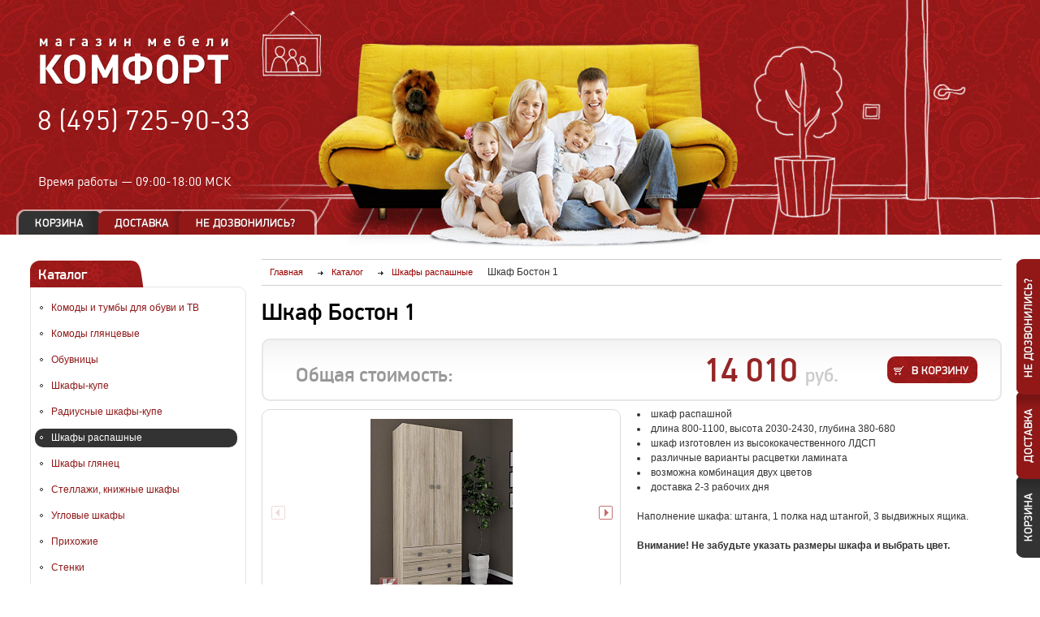

--- FILE ---
content_type: text/html; charset=UTF-8
request_url: https://mfcomfort.ru/catalog/shkafy-raspashnye/shkaf-boston-1/
body_size: 20376
content:
<!DOCTYPE html>
<head>
    <meta http-equiv="Content-Type" content="text/html; charset=UTF-8">
<meta name="keywords" content="Шкаф Бостон 1, производство, доставка, установка по Москве и области">
<meta name="description" content="Шкаф Бостон 1 от производителя по низким ценам. Гарантия на нашу продукцию 1 год. Магазин мебели Комфорт">
<link rel="canonical" href="http://www.mfcomfort.ru/catalog/shkafy-raspashnye/shkaf-boston-1/">
<link href="/application/bitrix/cache/css/s1/main/template_5b4dd9dc9cff586bd89d78eceb7f1ed2/template_5b4dd9dc9cff586bd89d78eceb7f1ed2_v1.css?1738797767100315" type="text/css"  data-template-style="true" rel="stylesheet" >

<!-- BEGIN JIVOSITE CODE -->
                <!-- END JIVOSITE CODE -->




    <title>Шкаф Бостон 1 от производителя в Москве /  Магазин мебели &laquo;Комфорт&raquo;</title>
	<meta name="viewport" content="width=device-width, initial-scale=1.0"/>
	<meta name="format-detection" content="telephone=no"/>
    <link rel="shortcut icon" href="/favicon.ico" type="image/x-icon">
    <link rel="icon" href="/favicon.ico" type="image/x-icon">
    <meta name="format-detection" content="telephone=no">
            <!--[if lte IE 7]><link rel="stylesheet" href="/application/css/ie7.css" media="screen" /><![endif]-->
    <!--[if lte IE 8]><link rel="stylesheet" href="/application/css/ie8.css" media="screen" /><![endif]-->
            <!-- Global site tag (gtag.js) - Google Analytics -->
	<link rel="stylesheet" href="/mobile/adaptive.css?229">
	
</head>
<body>    <div></div>
    <div class="pageWrapper">
        <div class="page">
            <div class="header">
                <div class="logo">
                                            <a href="/" title="На главную" class="opacity"><img src="/application/images/logo.png" alt="Магазин мебели «Комфорт»"></a>
                                    </div>
                <div class="topPhones"><span class="nowrap"><div>
 <a href="tel:+74957259033"><span style="color: #ffffff;">8 (495) 725-90-33</span></a>
</div>
 <br></span></div>
                <div class="topWorktime">Время работы&nbsp;&mdash; <span class="nowrap">09:00-18:00 МСК</span></div>
				<div class="rightBtnstop">
					<a href="#cartPopup" class="btnCart fancybox" title="Корзина"></a>
					<a href="#delivery" class="btnDelivery fancybox" title="Доставка"></a>
					<a href="#feedbackPopup" class="btnFeed fancybox" title="Не дозвонились?"></a>
				</div>

            </div>
            <div class="mainPart">
                <div class="sideCol">
                    <div class="leftMenuWrapper">
                                                    <div class="title"><div>Каталог</div></div>
                            <div class="clear"></div>
                            <div class="roundedGray">
                                
<ul class="leftMenu">
                                <li><a                 href="/catalog/komody-i-tumby-dlya-obuvi-i-tv/">Комоды и тумбы для обуви и ТВ</a></li>      
                                        <li><a                 href="/catalog/komody-glyantsevye/">Комоды глянцевые</a></li>      
                                        <li><a                 href="/catalog/obuvnitsy/">Обувницы</a></li>      
                                        <li><a                 href="/catalog/shkafy-kupe/">Шкафы-купе</a></li>      
                                        <li><a                 href="/catalog/radiusnye-shkafy-kupe/">Радиусные шкафы-купе</a></li>      
                                                        <li class='active '
                    ><a href="/catalog/shkafy-raspashnye/">Шкафы распашные</a></li>      
                                                    <li><a                 href="/catalog/shkafy-glyanets/">Шкафы глянец</a></li>      
                                        <li><a                 href="/catalog/stellazhi-knizhnye-shkafy/">Стеллажи, книжные шкафы</a></li>      
                                        <li><a                 href="/catalog/uglovye-shkafy/">Угловые шкафы</a></li>      
                                        <li><a                 href="/catalog/prikhozhie/">Прихожие</a></li>      
                                        <li><a                 href="/catalog/stenki/">Стенки</a></li>      
                                        <li><a                 href="/catalog/stenki-pod-televizor/">Стенки под телевизор</a></li>      
                                        <li><a                 href="/catalog/mebel-dlya-detskoy/">Мебель для детской</a></li>      
                                        <li><a                 href="/catalog/spalni/">Мебель для спальни</a></li>      
                                        <li><a                 href="/catalog/kompyuternye-stoly/">Столы компьютерные и журнальные</a></li>      
                                        <li><a                 href="/catalog/vyzov-zamershchika/">Вызов замерщика</a></li>      
            </ul>
                                <form action="/search/" method="get" id="leftSearchForm" class="leftSearch">
    <div class="titleBlack">Поиск в каталоге</div>
    <div class="searchInputWrapper">
        <input type="text" name="q" value=""
            placeholder="ключевое слово" class="required">
        <input type="image" src="/application/images/s.gif" alt="Найти"  title="Найти" class="opacity">
    </div>
</form>
                            </div>
                            <div class="height15"></div>
                                                                            <div class="title"><div>Спецпредложение</div></div>
                            <div class="clear"></div>
                            <div class="roundedGray">
                                <div class="leftSpecial">
                                            <div class="leftSpecialItem js-hoverparent">
            <div class="leftSpecialImage"><a href="/catalog/shkafy-kupe/mirror-3-2-shkaf-kupe/" title="Миррор 3.2 с зеркалами шкаф-купе"
                class="opacity js-hover"><img src="/application/images/s.gif" alt="Миррор 3.2 с зеркалами шкаф-купе"
                style="background-image:url('/upload/resize_cache/iblock/0c0/140_100_1/0c0ab2a86a822a68b71e77a76a729b02.jpg');"></a></div>
            <div>
                <div class="leftSpecialInfo">
                    <a href="/catalog/shkafy-kupe/mirror-3-2-shkaf-kupe/" class="leftSpecialTitle js-hover">Миррор 3.2 с зеркалами шкаф-купе</a>
                                            <div class="leftSpecialOldPrice">
                            старая цена 12 000,
                                                        <span>экономия&nbsp;10%</span>
                        </div>
                                    </div>
                <div class="leftSpecialPrice">10 780&nbsp;<span>руб.</span></div>
            </div>
        </div>
            <div class="leftSpecialItem js-hoverparent">
            <div class="leftSpecialImage"><a href="/catalog/shkafy-kupe/best-11-shkaf-kupe/" title="Бэст 11 с зеркалами шкаф-купе"
                class="opacity js-hover"><img src="/application/images/s.gif" alt="Бэст 11 с зеркалами шкаф-купе"
                style="background-image:url('/upload/resize_cache/iblock/603/140_100_1/603660445fc315ca263a08e823f8fcad.jpg');"></a></div>
            <div>
                <div class="leftSpecialInfo">
                    <a href="/catalog/shkafy-kupe/best-11-shkaf-kupe/" class="leftSpecialTitle js-hover">Бэст 11 с зеркалами шкаф-купе</a>
                                            <div class="leftSpecialOldPrice">
                            старая цена 12 150,
                                                        <span>экономия&nbsp;3%</span>
                        </div>
                                    </div>
                <div class="leftSpecialPrice">11 810&nbsp;<span>руб.</span></div>
            </div>
        </div>
            <div class="leftSpecialItem js-hoverparent">
            <div class="leftSpecialImage"><a href="/catalog/shkafy-kupe/mirror-1-3-shkaf-kupe/" title="Миррор 1.3 с зеркалами шкаф-купе"
                class="opacity js-hover"><img src="/application/images/s.gif" alt="Миррор 1.3 с зеркалами шкаф-купе"
                style="background-image:url('/upload/resize_cache/iblock/f0d/140_100_1/f0d737cd0bd6c0d0eeff26c88eb600de.jpg');"></a></div>
            <div>
                <div class="leftSpecialInfo">
                    <a href="/catalog/shkafy-kupe/mirror-1-3-shkaf-kupe/" class="leftSpecialTitle js-hover">Миррор 1.3 с зеркалами шкаф-купе</a>
                                            <div class="leftSpecialOldPrice">
                            старая цена 16 900,
                                                        <span>экономия&nbsp;5%</span>
                        </div>
                                    </div>
                <div class="leftSpecialPrice">16 100&nbsp;<span>руб.</span></div>
            </div>
        </div>
            <div class="leftSpecialItem js-hoverparent">
            <div class="leftSpecialImage"><a href="/catalog/shkafy-kupe/mirror-1-2-shkaf-kupe/" title="Миррор 1.2 с зеркалами шкаф-купе"
                class="opacity js-hover"><img src="/application/images/s.gif" alt="Миррор 1.2 с зеркалами шкаф-купе"
                style="background-image:url('/upload/resize_cache/iblock/162/140_100_1/1626e55ac959878cab0419294f61c680.jpg');"></a></div>
            <div>
                <div class="leftSpecialInfo">
                    <a href="/catalog/shkafy-kupe/mirror-1-2-shkaf-kupe/" class="leftSpecialTitle js-hover">Миррор 1.2 с зеркалами шкаф-купе</a>
                                            <div class="leftSpecialOldPrice">
                            старая цена 11 800,
                                                        <span>экономия&nbsp;11%</span>
                        </div>
                                    </div>
                <div class="leftSpecialPrice">10 550&nbsp;<span>руб.</span></div>
            </div>
        </div>
            <div class="leftSpecialItem js-hoverparent">
            <div class="leftSpecialImage"><a href="/catalog/stellazhi-knizhnye-shkafy/knizhnyy-shkaf-filipp-4/" title="Книжный шкаф Филипп 4"
                class="opacity js-hover"><img src="/application/images/s.gif" alt="Книжный шкаф Филипп 4"
                style="background-image:url('/upload/resize_cache/iblock/9f9/140_100_1/66w3bznkvjcg920uw6giyqowxu03jt3g.jpg');"></a></div>
            <div>
                <div class="leftSpecialInfo">
                    <a href="/catalog/stellazhi-knizhnye-shkafy/knizhnyy-shkaf-filipp-4/" class="leftSpecialTitle js-hover">Книжный шкаф Филипп 4</a>
                                    </div>
                <div class="leftSpecialPrice">8950&nbsp;<span>руб.</span></div>
            </div>
        </div>
            <div class="leftSpecialItem js-hoverparent">
            <div class="leftSpecialImage"><a href="/catalog/shkafy-raspashnye/shkaf-layt-2/" title="Шкаф Лайт-2"
                class="opacity js-hover"><img src="/application/images/s.gif" alt="Шкаф Лайт-2"
                style="background-image:url('/upload/resize_cache/iblock/2ca/140_100_1/2ca2221f496718209021337b8a817d16.jpg');"></a></div>
            <div>
                <div class="leftSpecialInfo">
                    <a href="/catalog/shkafy-raspashnye/shkaf-layt-2/" class="leftSpecialTitle js-hover">Шкаф Лайт-2</a>
                                            <div class="leftSpecialOldPrice">
                            старая цена 11 904,
                                                        <span>экономия&nbsp;6%</span>
                        </div>
                                    </div>
                <div class="leftSpecialPrice">11 200&nbsp;<span>руб.</span></div>
            </div>
        </div>
                                        <div class="clear"></div>
                                </div>
                            </div>
                        
                        <div class="bannerHolder">
 <br>
	<a href="/index.php?categoryID=88"><img src="/upload/85463.gif" style="width: 180px; height: 180px;"></a>
</div>
 <br>
 <br>
 <!--noindex-->
<div style="text-align: center;">
 <a href="https://vk.com/mfcomfort" title="Наша группа ВКонтакте" rel="nofollow"><img width="200" alt="Наше сообщество ВКонтакте" src="/upload/medialibrary/6d7/x4yheuyxgvvfc6wiphvrejvc9j9aaha1.png" height="36" title="Наше сообщество ВКонтакте"></a>
</div>
 <!--/noindex--><br>                    </div>
                </div>
                <div class="mainCol">
                    
    <div class="js-scroll-top scroll-top"><div></div></div>
    <div class="breadcrumbs" itemscope="" itemtype="http://schema.org/BreadcrumbList">
    <a itemprop="itemListElement" itemscope="" itemtype="http://schema.org/ListItem" href="/"><span itemprop="item" href="/"><span itemprop="name">Главная</span></span><meta itemprop="position" content="1"></a>
    <a itemprop="itemListElement" itemscope="" itemtype="http://schema.org/ListItem" href="/catalog/"><span itemprop="item" href="/catalog/"><span itemprop="name">Каталог</span></span><meta itemprop="position" content="2"></a>
    <a itemprop="itemListElement" itemscope="" itemtype="http://schema.org/ListItem" href="/catalog/shkafy-raspashnye/"><span itemprop="item" href="/catalog/shkafy-raspashnye/"><span itemprop="name">Шкафы распашные</span></span><meta itemprop="position" content="3"></a>
    <span itemprop="itemListElement" itemscope="" itemtype="http://schema.org/ListItem"><span itemprop="name">Шкаф Бостон 1</span><meta itemprop="position" content="4"></span>
</div>
<div class="height15"></div>
<div itemscope itemtype="http://schema.org/Product">
<h1 class="H1" itemprop="name">Шкаф Бостон 1</h1>
<span class="namefabrika" itemprop="brand">Фабрика Комфорт</span>
<div class="height15"></div>
<form action="javascript:void(0);" method="post" id="prodMainForm" class="js-prodMainForm">
    <input type='hidden' name='factoryId' value='13'>
    <input type='hidden' name='productTextileCategory' value=''>
    <input type='hidden' name='productId' id='productId' value='263567'>
    <input type='hidden' name='totalPrice' id='totalPrice' value='14010'>
    <input type='hidden' name='basePrice' id='basePrice' value='14010'>
    <input type='hidden' name='addProductId' value=''>
    <div class="prodDetailPriceHolderBlock">
        <div class="prodDetailPriceHolderFixed">
            <div class="prodDetailPriceHolder">
                <div class="btnInCartHolder"><input type="image" src="/application/images/s.gif" alt="В корзину"  title="В корзину" class="btn btnInCart opacity"></div>
                    <div class="metaprice" itemprop="offers" itemscope itemtype="http://schema.org/Offer">
                        <meta itemprop="priceCurrency" content="RUB" />
                        <meta itemprop="price" content="14010" />
                    </div>
                <span class="priceName">Общая стоимость:</span>
                <div class="topPrice" id="js-totalPrice">14 010&nbsp;<span class="rubSign">руб.</span></div>
            </div>
        </div>
    </div>
    <div class="prodDetailContainer primaryProd">
        <div class="prodDetailLeftCol">
            <div class='bigImage'>
                <ul id='productMiddleCarousel'>
                                            <li><a href="/upload/iblock/2c9/2c9547e31e97bd33b328162e8e359c85.jpg" title="Шкаф Бостон 1" class="opacity imageFancybox" rel='gallery1'>
                            <img src="/application/images/s.gif" alt="Шкаф Бостон 1 от производителя / Магазин мебели Комфорт" class="js-printImg"
                                style="background:url('/upload/resize_cache/iblock/2c9/439_228_1/2c9547e31e97bd33b328162e8e359c85.jpg') 50% 50% no-repeat;">
                        </a></li>
                                            <li><a href="/upload/iblock/a7c/a7c14bb5ddc2d69f74a8a17d0ad09b76.jpg" title="Шкаф Бостон 1" class="opacity imageFancybox" rel='gallery1'>
                            <img src="/application/images/s.gif" alt="Шкаф Бостон 1 от производителя / Магазин мебели Комфорт" class="js-printImg"
                                style="background:url('/upload/resize_cache/iblock/a7c/439_228_1/a7c14bb5ddc2d69f74a8a17d0ad09b76.jpg') 50% 50% no-repeat;">
                        </a></li>
                                            <li><a href="/upload/iblock/100/10077ff78b8ac90468ba75012aeed0e1.jpg" title="Шкаф Бостон 1" class="opacity imageFancybox" rel='gallery1'>
                            <img src="/application/images/s.gif" alt="Шкаф Бостон 1 от производителя / Магазин мебели Комфорт" class="js-printImg"
                                style="background:url('/upload/resize_cache/iblock/100/439_228_1/10077ff78b8ac90468ba75012aeed0e1.jpg') 50% 50% no-repeat;">
                        </a></li>
                                    </ul>
            </div>
                            <div class="height10"></div>
                <div class="sliderLarr2 disabled"></div>
                <div class="sliderRarr2"></div>
                <div class="prodDetailThumbs js-prodDetailThumbs">
                    <ul id='productSmallCarousel'>
                                                    <li class="item">
                                <a itemprop="image"  href="/upload/iblock/2c9/2c9547e31e97bd33b328162e8e359c85.jpg" title="Шкаф Бостон 1" class="opacity imageFancybox" rel='gallery2'>
                                    <img src="/application/images/s.gif" alt="Шкаф Бостон 1 от производителя / Магазин мебели Комфорт" class="js-printImg"
                                        style="background:url('/upload/resize_cache/iblock/2c9/80_80_1/2c9547e31e97bd33b328162e8e359c85.jpg') 50% 50% no-repeat;">
                                </a>
                            </li>
                                                    <li class="item">
                                <a itemprop="image"  href="/upload/iblock/a7c/a7c14bb5ddc2d69f74a8a17d0ad09b76.jpg" title="Шкаф Бостон 1" class="opacity imageFancybox" rel='gallery2'>
                                    <img src="/application/images/s.gif" alt="Шкаф Бостон 1 от производителя / Магазин мебели Комфорт" class="js-printImg"
                                        style="background:url('/upload/resize_cache/iblock/a7c/80_80_1/a7c14bb5ddc2d69f74a8a17d0ad09b76.jpg') 50% 50% no-repeat;">
                                </a>
                            </li>
                                                    <li class="item">
                                <a itemprop="image"  href="/upload/iblock/100/10077ff78b8ac90468ba75012aeed0e1.jpg" title="Шкаф Бостон 1" class="opacity imageFancybox" rel='gallery2'>
                                    <img src="/application/images/s.gif" alt="Шкаф Бостон 1 от производителя / Магазин мебели Комфорт" class="js-printImg"
                                        style="background:url('/upload/resize_cache/iblock/100/80_80_1/10077ff78b8ac90468ba75012aeed0e1.jpg') 50% 50% no-repeat;">
                                </a>
                            </li>
                                            </ul>
                </div>
                                                                        </div>
        <div class="prodDetailMainCol">
                                        <div  itemprop="description" class="prodPreviewText"><li>шкаф распашной</li>
<li>длина 800-1100, высота 2030-2430, глубина 380-680</li>
<li>шкаф изготовлен из высококачественного ЛДСП</li>
<li>различные варианты расцветки ламината</li>
<li>возможна комбинация двух цветов</li>
<li>доставка 2-3 рабочих дня</li>
 <br>
 Наполнение шкафа: штанга, 1 полка над штангой, 3 выдвижных ящика.<br>
 <br>
<div>
 <b>Внимание! Не забудьте указать размеры шкафа и выбрать цвет.</b>
</div>
 <br></div>
                                </div>
        <div class="clear"></div>
    </div>

        <div class="height15"></div>
            <div class="title"><div>Комплектация и размеры</div></div>
        <div class="clear"></div>
        <div class="roundedGray complect">
                                        <div class="complectRightCol">
                    <div>
                        <div><b>Габаритные размеры шкафа, мм:</b></div>
                        <div class="height10"></div>
                        <table class="complectTbl">
                                                                <tr>
                                        <td style="width:100%;">Длина</td>
                                        <td class="textRight">
                                                                                            <select name="CASE_LENGTHS" id="CASE_LENGTHS" class="sizeSelect js-pprice">
                                                                                                            <option value="800" price=""
                                                            >800 мм</option>
                                                                                                            <option value="900" price="500"
                                                            >900 мм</option>
                                                                                                            <option value="1000" price="1000"
                                                            >1000 мм</option>
                                                                                                            <option value="1100" price="1500"
                                                            >1100 мм</option>
                                                                                                    </select>
                                                                                    </td>
                                    </tr>
                                                                                                <tr>
                                        <td style="width:100%;">Высота</td>
                                        <td class="textRight">
                                                                                            <select name="CASE_HEIGHTS" id="CASE_HEIGHTS" class="sizeSelect js-pprice">
                                                                                                            <option value="2030" price=""
                                                            >2030 мм</option>
                                                                                                            <option value="2130" price="500"
                                                            >2130 мм</option>
                                                                                                            <option value="2230" price="1000"
                                                            >2230 мм</option>
                                                                                                            <option value="2330" price="1500"
                                                            >2330 мм</option>
                                                                                                            <option value="2430" price="2000"
                                                            >2430 мм</option>
                                                                                                    </select>
                                                                                    </td>
                                    </tr>
                                                                                                <tr>
                                        <td style="width:100%;">Глубина</td>
                                        <td class="textRight">
                                                                                            <select name="CASE_DEPTHS" id="CASE_DEPTHS" class="sizeSelect js-pprice">
                                                                                                            <option value="380" price=""
                                                            >380 мм</option>
                                                                                                            <option value="480" price="500"
                                                            >480 мм</option>
                                                                                                            <option value="580" price="1000"
                                                            >580 мм</option>
                                                                                                            <option value="680" price="1500"
                                                            >680 мм</option>
                                                                                                    </select>
                                                                                    </td>
                                    </tr>
                                                                                    </table>
                    </div>
                </div>
                        <div class="clear"></div>
        </div>
        <div class="height15"></div>
                        <div class="title"><div>Выберите дополнительные элементы</div></div>
        <div class="clear"></div>
        <div class="roundedGray addElementsWrapper" id="js-addElementsSelect">
            <table>
                                    <tr>
                        <td><input type="checkbox" name="addElementCb51" id="addElementCb51"
                            price="1100" class="js-pprice" elementId="51"></td>
                        <td style="width:100%;"><label for="addElementCb51">Дополн. верт. перегородка</label></td>
                        <td>
                                                    </td>
                        <td class="smallPrice nowrap">1100&nbsp;<span>руб.</span></td>
                        <td class="spinWrapperCell">
                            <div class="spinWrapper">
                                <input type="text" id="addElementCnt51" name="addElementCnt51"
                                    value="0" class="js-pprice" max="30" defaultmax="30">
                            </div>
                        </td>
                    </tr>
                                    <tr>
                        <td><input type="checkbox" name="addElementCb53" id="addElementCb53"
                            price="300" class="js-pprice" elementId="53"></td>
                        <td style="width:100%;"><label for="addElementCb53">Полка в бельевое отдел.</label></td>
                        <td>
                                                    </td>
                        <td class="smallPrice nowrap">300&nbsp;<span>руб.</span></td>
                        <td class="spinWrapperCell">
                            <div class="spinWrapper">
                                <input type="text" id="addElementCnt53" name="addElementCnt53"
                                    value="0" class="js-pprice" max="30" defaultmax="30">
                            </div>
                        </td>
                    </tr>
                                    <tr>
                        <td><input type="checkbox" name="addElementCb54" id="addElementCb54"
                            price="400" class="js-pprice" elementId="54"></td>
                        <td style="width:100%;"><label for="addElementCb54">Полка в платяное отдел</label></td>
                        <td>
                                                    </td>
                        <td class="smallPrice nowrap">400&nbsp;<span>руб.</span></td>
                        <td class="spinWrapperCell">
                            <div class="spinWrapper">
                                <input type="text" id="addElementCnt54" name="addElementCnt54"
                                    value="0" class="js-pprice" max="30" defaultmax="30">
                            </div>
                        </td>
                    </tr>
                                    <tr>
                        <td><input type="checkbox" name="addElementCb258908" id="addElementCb258908"
                            price="300" class="js-pprice" elementId="258908"></td>
                        <td style="width:100%;"><label for="addElementCb258908">Дополнительная штанга</label></td>
                        <td>
                                                    </td>
                        <td class="smallPrice nowrap">300&nbsp;<span>руб.</span></td>
                        <td class="spinWrapperCell">
                            <div class="spinWrapper">
                                <input type="text" id="addElementCnt258908" name="addElementCnt258908"
                                    value="0" class="js-pprice" max="30" defaultmax="30">
                            </div>
                        </td>
                    </tr>
                                    <tr>
                        <td><input type="checkbox" name="addElementCb108425" id="addElementCb108425"
                            price="2700" class="js-pprice" elementId="108425"></td>
                        <td style="width:100%;"><label for="addElementCb108425">Угловая колонка слитно со шкафом (размер от 300 до 500 мм плюсом к длине шкафа)</label></td>
                        <td>
                                                    </td>
                        <td class="smallPrice nowrap">2700&nbsp;<span>руб.</span></td>
                        <td class="spinWrapperCell">
                            <div class="spinWrapper">
                                <input type="text" id="addElementCnt108425" name="addElementCnt108425"
                                    value="0" class="js-pprice" max="2" defaultmax="2">
                            </div>
                        </td>
                    </tr>
                                    <tr>
                        <td><input type="checkbox" name="addElementCb108426" id="addElementCb108426"
                            price="3450" class="js-pprice" elementId="108426"></td>
                        <td style="width:100%;"><label for="addElementCb108426">Угловая колонка отдельностоящая (размер от 300 до 500 мм плюсом к длине шкафа)</label></td>
                        <td>
                                                    </td>
                        <td class="smallPrice nowrap">3450&nbsp;<span>руб.</span></td>
                        <td class="spinWrapperCell">
                            <div class="spinWrapper">
                                <input type="text" id="addElementCnt108426" name="addElementCnt108426"
                                    value="0" class="js-pprice" max="2" defaultmax="2">
                            </div>
                        </td>
                    </tr>
                            </table>
        </div>
        <div class="height15"></div>
        
                    <div class="title"><div>Выберите цвет</div></div>
                <div class="clear"></div>
                <div class="roundedGray colorSelect">
                    <p class="colorSelectMainTitle">Выбранный цвет: <span class="selectedColorName"></span>. <span class="advice">Кликните на&nbsp;понравившийся цвет для выбора</span></p>
                    
                        <input type="hidden" class="colorValue" name="COLOR" id="COLOR" value="">
                                        <div class="colorSelectWrapper js-colorSelect">
                                                    <div class="item " colorId="119253">
                                                                    <div class="abs" style="width:1px; height:1px;">
                                        <div class="largeImg colorSelectImage"
                                            maxwidth="160"
                                            maxheight="160">
                                            <a href="javascript:void(0);" title="Белый"
                                                ><img src="/application/images/s.gif" alt="Белый"
                                                style="background-image:url('/upload/iblock/6c8/6c89e21d3f378249b1c4ea0aa23c466f.jpg');"></a>
                                                                                        </div>
                                    </div>
                                                                <div class="colorSelectImage">
                                    <a href="javascript:void(0);" title="Белый">
                                        <img src="/application/images/s.gif" alt="Белый" class="js-printImg"
                                            style="background-image:url('/upload/iblock/6c8/6c89e21d3f378249b1c4ea0aa23c466f.jpg');">
                                    </a>
                                    
                                                                           

                                </div>
                                <div class="colorSelectTitle">Белый</div>

                                

                            </div>
                                                    <div class="item " colorId="308">
                                                                    <div class="abs" style="width:1px; height:1px;">
                                        <div class="largeImg colorSelectImage"
                                            maxwidth="160"
                                            maxheight="159">
                                            <a href="javascript:void(0);" title="Дуб молочный 8622PR"
                                                ><img src="/application/images/s.gif" alt="Дуб молочный 8622PR"
                                                style="background-image:url('/upload/iblock/4c5/4c5983732b7d0c1ba007a803d40acec0.jpg');"></a>
                                                                                        </div>
                                    </div>
                                                                <div class="colorSelectImage">
                                    <a href="javascript:void(0);" title="Дуб молочный 8622PR">
                                        <img src="/application/images/s.gif" alt="Дуб молочный 8622PR" class="js-printImg"
                                            style="background-image:url('/upload/iblock/4c5/4c5983732b7d0c1ba007a803d40acec0.jpg');">
                                    </a>
                                    
                                                                           

                                </div>
                                <div class="colorSelectTitle">Дуб молочный 8622PR</div>

                                

                            </div>
                                                    <div class="item " colorId="309">
                                                                    <div class="abs" style="width:1px; height:1px;">
                                        <div class="largeImg colorSelectImage"
                                            maxwidth="159"
                                            maxheight="160">
                                            <a href="javascript:void(0);" title="Бук 381PR"
                                                ><img src="/application/images/s.gif" alt="Бук 381PR"
                                                style="background-image:url('/upload/iblock/223/2235079f538fd223dfe7e021874650ab.jpg');"></a>
                                                                                        </div>
                                    </div>
                                                                <div class="colorSelectImage">
                                    <a href="javascript:void(0);" title="Бук 381PR">
                                        <img src="/application/images/s.gif" alt="Бук 381PR" class="js-printImg"
                                            style="background-image:url('/upload/iblock/223/2235079f538fd223dfe7e021874650ab.jpg');">
                                    </a>
                                    
                                                                           

                                </div>
                                <div class="colorSelectTitle">Бук 381PR</div>

                                

                            </div>
                                                    <div class="item " colorId="310">
                                                                    <div class="abs" style="width:1px; height:1px;">
                                        <div class="largeImg colorSelectImage"
                                            maxwidth="159"
                                            maxheight="160">
                                            <a href="javascript:void(0);" title="Ольха Горская 1912PR"
                                                ><img src="/application/images/s.gif" alt="Ольха Горская 1912PR"
                                                style="background-image:url('/upload/iblock/a83/a839bc634080baaa7b2b8e5c8af3c647.jpg');"></a>
                                                                                        </div>
                                    </div>
                                                                <div class="colorSelectImage">
                                    <a href="javascript:void(0);" title="Ольха Горская 1912PR">
                                        <img src="/application/images/s.gif" alt="Ольха Горская 1912PR" class="js-printImg"
                                            style="background-image:url('/upload/iblock/a83/a839bc634080baaa7b2b8e5c8af3c647.jpg');">
                                    </a>
                                    
                                                                           

                                </div>
                                <div class="colorSelectTitle">Ольха Горская 1912PR</div>

                                

                            </div>
                                                    <div class="item " colorId="116236">
                                                                    <div class="abs" style="width:1px; height:1px;">
                                        <div class="largeImg colorSelectImage"
                                            maxwidth="160"
                                            maxheight="160">
                                            <a href="javascript:void(0);" title="Ясень Шимо светлый 3356PR"
                                                ><img src="/application/images/s.gif" alt="Ясень Шимо светлый 3356PR"
                                                style="background-image:url('/upload/iblock/70e/70e171e87084e7a815d9c0f162ef88b8.jpg');"></a>
                                                                                        </div>
                                    </div>
                                                                <div class="colorSelectImage">
                                    <a href="javascript:void(0);" title="Ясень Шимо светлый 3356PR">
                                        <img src="/application/images/s.gif" alt="Ясень Шимо светлый 3356PR" class="js-printImg"
                                            style="background-image:url('/upload/iblock/70e/70e171e87084e7a815d9c0f162ef88b8.jpg');">
                                    </a>
                                    
                                                                           

                                </div>
                                <div class="colorSelectTitle">Ясень Шимо светлый 3356PR</div>

                                

                            </div>
                                                    <div class="item " colorId="116237">
                                                                    <div class="abs" style="width:1px; height:1px;">
                                        <div class="largeImg colorSelectImage"
                                            maxwidth="160"
                                            maxheight="160">
                                            <a href="javascript:void(0);" title="Ясень Шимо темный 3357PR"
                                                ><img src="/application/images/s.gif" alt="Ясень Шимо темный 3357PR"
                                                style="background-image:url('/upload/iblock/3ba/3ba8a588ffe16a2d22019de9b628cc3e.jpg');"></a>
                                                                                        </div>
                                    </div>
                                                                <div class="colorSelectImage">
                                    <a href="javascript:void(0);" title="Ясень Шимо темный 3357PR">
                                        <img src="/application/images/s.gif" alt="Ясень Шимо темный 3357PR" class="js-printImg"
                                            style="background-image:url('/upload/iblock/3ba/3ba8a588ffe16a2d22019de9b628cc3e.jpg');">
                                    </a>
                                    
                                                                           

                                </div>
                                <div class="colorSelectTitle">Ясень Шимо темный 3357PR</div>

                                

                            </div>
                                                    <div class="item " colorId="311">
                                                                    <div class="abs" style="width:1px; height:1px;">
                                        <div class="largeImg colorSelectImage"
                                            maxwidth="159"
                                            maxheight="160">
                                            <a href="javascript:void(0);" title="Вишня Оксфорд 088PR"
                                                ><img src="/application/images/s.gif" alt="Вишня Оксфорд 088PR"
                                                style="background-image:url('/upload/iblock/3b5/3b517b92ad83aadd7bc0c2d020c47123.jpg');"></a>
                                                                                        </div>
                                    </div>
                                                                <div class="colorSelectImage">
                                    <a href="javascript:void(0);" title="Вишня Оксфорд 088PR">
                                        <img src="/application/images/s.gif" alt="Вишня Оксфорд 088PR" class="js-printImg"
                                            style="background-image:url('/upload/iblock/3b5/3b517b92ad83aadd7bc0c2d020c47123.jpg');">
                                    </a>
                                    
                                                                           

                                </div>
                                <div class="colorSelectTitle">Вишня Оксфорд 088PR</div>

                                

                            </div>
                                                    <div class="item " colorId="312">
                                                                    <div class="abs" style="width:1px; height:1px;">
                                        <div class="largeImg colorSelectImage"
                                            maxwidth="159"
                                            maxheight="160">
                                            <a href="javascript:void(0);" title="Орех донской"
                                                ><img src="/application/images/s.gif" alt="Орех донской"
                                                style="background-image:url('/upload/iblock/fa6/fa63e340cd79f09c1434d5843c0a19fb.jpg');"></a>
                                                                                        </div>
                                    </div>
                                                                <div class="colorSelectImage">
                                    <a href="javascript:void(0);" title="Орех донской">
                                        <img src="/application/images/s.gif" alt="Орех донской" class="js-printImg"
                                            style="background-image:url('/upload/iblock/fa6/fa63e340cd79f09c1434d5843c0a19fb.jpg');">
                                    </a>
                                    
                                                                           

                                </div>
                                <div class="colorSelectTitle">Орех донской</div>

                                

                            </div>
                                                    <div class="item " colorId="178014">
                                                                    <div class="abs" style="width:1px; height:1px;">
                                        <div class="largeImg colorSelectImage"
                                            maxwidth="160"
                                            maxheight="160">
                                            <a href="javascript:void(0);" title="Ноче Гварнери"
                                                ><img src="/application/images/s.gif" alt="Ноче Гварнери"
                                                style="background-image:url('/upload/iblock/535/535e16b09125497052922a7d5c3b881a.jpg');"></a>
                                                                                        </div>
                                    </div>
                                                                <div class="colorSelectImage">
                                    <a href="javascript:void(0);" title="Ноче Гварнери">
                                        <img src="/application/images/s.gif" alt="Ноче Гварнери" class="js-printImg"
                                            style="background-image:url('/upload/iblock/535/535e16b09125497052922a7d5c3b881a.jpg');">
                                    </a>
                                    
                                                                           

                                </div>
                                <div class="colorSelectTitle">Ноче Гварнери</div>

                                

                            </div>
                                                    <div class="item " colorId="178015">
                                                                    <div class="abs" style="width:1px; height:1px;">
                                        <div class="largeImg colorSelectImage"
                                            maxwidth="160"
                                            maxheight="160">
                                            <a href="javascript:void(0);" title="Ноче Мария Луиза"
                                                ><img src="/application/images/s.gif" alt="Ноче Мария Луиза"
                                                style="background-image:url('/upload/iblock/981/981b6f95b9cbc6ddaf810e3875553899.jpg');"></a>
                                                                                        </div>
                                    </div>
                                                                <div class="colorSelectImage">
                                    <a href="javascript:void(0);" title="Ноче Мария Луиза">
                                        <img src="/application/images/s.gif" alt="Ноче Мария Луиза" class="js-printImg"
                                            style="background-image:url('/upload/iblock/981/981b6f95b9cbc6ddaf810e3875553899.jpg');">
                                    </a>
                                    
                                                                           

                                </div>
                                <div class="colorSelectTitle">Ноче Мария Луиза</div>

                                

                            </div>
                                                    <div class="item " colorId="178016">
                                                                    <div class="abs" style="width:1px; height:1px;">
                                        <div class="largeImg colorSelectImage"
                                            maxwidth="160"
                                            maxheight="160">
                                            <a href="javascript:void(0);" title="Ноче Экко"
                                                ><img src="/application/images/s.gif" alt="Ноче Экко"
                                                style="background-image:url('/upload/iblock/819/819595c970e4eb5ab828cf2dca527b64.jpg');"></a>
                                                                                        </div>
                                    </div>
                                                                <div class="colorSelectImage">
                                    <a href="javascript:void(0);" title="Ноче Экко">
                                        <img src="/application/images/s.gif" alt="Ноче Экко" class="js-printImg"
                                            style="background-image:url('/upload/iblock/819/819595c970e4eb5ab828cf2dca527b64.jpg');">
                                    </a>
                                    
                                                                           

                                </div>
                                <div class="colorSelectTitle">Ноче Экко</div>

                                

                            </div>
                                                    <div class="item " colorId="313">
                                                                    <div class="abs" style="width:1px; height:1px;">
                                        <div class="largeImg colorSelectImage"
                                            maxwidth="159"
                                            maxheight="160">
                                            <a href="javascript:void(0);" title="Орех итальянский 9490PR"
                                                ><img src="/application/images/s.gif" alt="Орех итальянский 9490PR"
                                                style="background-image:url('/upload/iblock/586/5865d8a3b02308d415d67c9718db8a59.jpg');"></a>
                                                                                        </div>
                                    </div>
                                                                <div class="colorSelectImage">
                                    <a href="javascript:void(0);" title="Орех итальянский 9490PR">
                                        <img src="/application/images/s.gif" alt="Орех итальянский 9490PR" class="js-printImg"
                                            style="background-image:url('/upload/iblock/586/5865d8a3b02308d415d67c9718db8a59.jpg');">
                                    </a>
                                    
                                                                           

                                </div>
                                <div class="colorSelectTitle">Орех итальянский 9490PR</div>

                                

                            </div>
                                                    <div class="item " colorId="315">
                                                                    <div class="abs" style="width:1px; height:1px;">
                                        <div class="largeImg colorSelectImage"
                                            maxwidth="160"
                                            maxheight="160">
                                            <a href="javascript:void(0);" title="Венге  Цаво 3354PR"
                                                ><img src="/application/images/s.gif" alt="Венге  Цаво 3354PR"
                                                style="background-image:url('/upload/iblock/743/7437423e13dde2032871fef104df35e9.jpg');"></a>
                                                                                        </div>
                                    </div>
                                                                <div class="colorSelectImage">
                                    <a href="javascript:void(0);" title="Венге  Цаво 3354PR">
                                        <img src="/application/images/s.gif" alt="Венге  Цаво 3354PR" class="js-printImg"
                                            style="background-image:url('/upload/iblock/743/7437423e13dde2032871fef104df35e9.jpg');">
                                    </a>
                                    
                                                                           

                                </div>
                                <div class="colorSelectTitle">Венге  Цаво 3354PR</div>

                                

                            </div>
                                                    <div class="item " colorId="177995">
                                                                    <div class="abs" style="width:1px; height:1px;">
                                        <div class="largeImg colorSelectImage"
                                            maxwidth="160"
                                            maxheight="160">
                                            <a href="javascript:void(0);" title="Бодега Белый +7%"
                                                ><img src="/application/images/s.gif" alt="Бодега Белый +7%"
                                                style="background-image:url('/upload/iblock/941/941526d1993508f5cc8c63f81b292b6f.jpg');"></a>
                                                                                                    <div class="markup"><span class="m-title">ЦЕНА </span><span class="m-val">+7</span><span class='m-per'>%</span>                                                    </div>
                                                                                        </div>
                                    </div>
                                                                <div class="colorSelectImage">
                                    <a href="javascript:void(0);" title="Бодега Белый +7%">
                                        <img src="/application/images/s.gif" alt="Бодега Белый +7%" class="js-printImg"
                                            style="background-image:url('/upload/iblock/941/941526d1993508f5cc8c63f81b292b6f.jpg');">
                                    </a>
                                    
                                                                                    <div class="markup-pro"><span class="m-title">ЦЕНА </span><span class="m-val">+7</span><span class='m-per'>%</span>                                                <input type="hidden" name="markup" data-type="percent" data-value="7">
                                            </div>
                                                                           

                                </div>
                                <div class="colorSelectTitle">Бодега Белый +7%</div>

                                

                            </div>
                                                    <div class="item " colorId="178000">
                                                                    <div class="abs" style="width:1px; height:1px;">
                                        <div class="largeImg colorSelectImage"
                                            maxwidth="160"
                                            maxheight="160">
                                            <a href="javascript:void(0);" title="Дуб Сонома Светлый +7%"
                                                ><img src="/application/images/s.gif" alt="Дуб Сонома Светлый +7%"
                                                style="background-image:url('/upload/iblock/4c2/4c21a13cbfb6027a71766af16b850608.jpg');"></a>
                                                                                                    <div class="markup"><span class="m-title">ЦЕНА </span><span class="m-val">+7</span><span class='m-per'>%</span>                                                    </div>
                                                                                        </div>
                                    </div>
                                                                <div class="colorSelectImage">
                                    <a href="javascript:void(0);" title="Дуб Сонома Светлый +7%">
                                        <img src="/application/images/s.gif" alt="Дуб Сонома Светлый +7%" class="js-printImg"
                                            style="background-image:url('/upload/iblock/4c2/4c21a13cbfb6027a71766af16b850608.jpg');">
                                    </a>
                                    
                                                                                    <div class="markup-pro"><span class="m-title">ЦЕНА </span><span class="m-val">+7</span><span class='m-per'>%</span>                                                <input type="hidden" name="markup" data-type="percent" data-value="7">
                                            </div>
                                                                           

                                </div>
                                <div class="colorSelectTitle">Дуб Сонома Светлый +7%</div>

                                

                            </div>
                                                    <div class="item " colorId="178002">
                                                                    <div class="abs" style="width:1px; height:1px;">
                                        <div class="largeImg colorSelectImage"
                                            maxwidth="160"
                                            maxheight="160">
                                            <a href="javascript:void(0);" title="Дуб Сонома +7%"
                                                ><img src="/application/images/s.gif" alt="Дуб Сонома +7%"
                                                style="background-image:url('/upload/iblock/2d1/2d11e7fb3252549cfa231f6366c85b18.jpg');"></a>
                                                                                                    <div class="markup"><span class="m-title">ЦЕНА </span><span class="m-val">+7</span><span class='m-per'>%</span>                                                    </div>
                                                                                        </div>
                                    </div>
                                                                <div class="colorSelectImage">
                                    <a href="javascript:void(0);" title="Дуб Сонома +7%">
                                        <img src="/application/images/s.gif" alt="Дуб Сонома +7%" class="js-printImg"
                                            style="background-image:url('/upload/iblock/2d1/2d11e7fb3252549cfa231f6366c85b18.jpg');">
                                    </a>
                                    
                                                                                    <div class="markup-pro"><span class="m-title">ЦЕНА </span><span class="m-val">+7</span><span class='m-per'>%</span>                                                <input type="hidden" name="markup" data-type="percent" data-value="7">
                                            </div>
                                                                           

                                </div>
                                <div class="colorSelectTitle">Дуб Сонома +7%</div>

                                

                            </div>
                                                    <div class="item " colorId="119256">
                                                                    <div class="abs" style="width:1px; height:1px;">
                                        <div class="largeImg colorSelectImage"
                                            maxwidth="160"
                                            maxheight="160">
                                            <a href="javascript:void(0);" title="Ваниль +10%"
                                                ><img src="/application/images/s.gif" alt="Ваниль +10%"
                                                style="background-image:url('/upload/iblock/4b0/4b044c9a403a899c2024b9c772d5ee14.jpg');"></a>
                                                                                                    <div class="markup"><span class="m-title">ЦЕНА </span><span class="m-val">+10</span><span class='m-per'>%</span>                                                    </div>
                                                                                        </div>
                                    </div>
                                                                <div class="colorSelectImage">
                                    <a href="javascript:void(0);" title="Ваниль +10%">
                                        <img src="/application/images/s.gif" alt="Ваниль +10%" class="js-printImg"
                                            style="background-image:url('/upload/iblock/4b0/4b044c9a403a899c2024b9c772d5ee14.jpg');">
                                    </a>
                                    
                                                                                    <div class="markup-pro"><span class="m-title">ЦЕНА </span><span class="m-val">+10</span><span class='m-per'>%</span>                                                <input type="hidden" name="markup" data-type="percent" data-value="10">
                                            </div>
                                                                           

                                </div>
                                <div class="colorSelectTitle">Ваниль +10%</div>

                                

                            </div>
                                                    <div class="item " colorId="255074">
                                                                    <div class="abs" style="width:1px; height:1px;">
                                        <div class="largeImg colorSelectImage"
                                            maxwidth="160"
                                            maxheight="160">
                                            <a href="javascript:void(0);" title="0164 РЕ Антрацит +12%"
                                                ><img src="/application/images/s.gif" alt="0164 РЕ Антрацит +12%"
                                                style="background-image:url('/upload/iblock/559/559ef6e245442e1a06a876dc485f92d7.jpg');"></a>
                                                                                                    <div class="markup"><span class="m-title">ЦЕНА </span><span class="m-val">+12</span><span class='m-per'>%</span>                                                    </div>
                                                                                        </div>
                                    </div>
                                                                <div class="colorSelectImage">
                                    <a href="javascript:void(0);" title="0164 РЕ Антрацит +12%">
                                        <img src="/application/images/s.gif" alt="0164 РЕ Антрацит +12%" class="js-printImg"
                                            style="background-image:url('/upload/iblock/559/559ef6e245442e1a06a876dc485f92d7.jpg');">
                                    </a>
                                    
                                                                                    <div class="markup-pro"><span class="m-title">ЦЕНА </span><span class="m-val">+12</span><span class='m-per'>%</span>                                                <input type="hidden" name="markup" data-type="percent" data-value="12">
                                            </div>
                                                                           

                                </div>
                                <div class="colorSelectTitle">0164 РЕ Антрацит +12%</div>

                                

                            </div>
                                                    <div class="item " colorId="119263">
                                                                    <div class="abs" style="width:1px; height:1px;">
                                        <div class="largeImg colorSelectImage"
                                            maxwidth="160"
                                            maxheight="160">
                                            <a href="javascript:void(0);" title="Черный +12%"
                                                ><img src="/application/images/s.gif" alt="Черный +12%"
                                                style="background-image:url('/upload/iblock/a00/a00f62d6926439a50faa585e0a9bfc6d.jpg');"></a>
                                                                                                    <div class="markup"><span class="m-title">ЦЕНА </span><span class="m-val">+12</span><span class='m-per'>%</span>                                                    </div>
                                                                                        </div>
                                    </div>
                                                                <div class="colorSelectImage">
                                    <a href="javascript:void(0);" title="Черный +12%">
                                        <img src="/application/images/s.gif" alt="Черный +12%" class="js-printImg"
                                            style="background-image:url('/upload/iblock/a00/a00f62d6926439a50faa585e0a9bfc6d.jpg');">
                                    </a>
                                    
                                                                                    <div class="markup-pro"><span class="m-title">ЦЕНА </span><span class="m-val">+12</span><span class='m-per'>%</span>                                                <input type="hidden" name="markup" data-type="percent" data-value="12">
                                            </div>
                                                                           

                                </div>
                                <div class="colorSelectTitle">Черный +12%</div>

                                

                            </div>
                                                    <div class="item " colorId="154002">
                                                                    <div class="abs" style="width:1px; height:1px;">
                                        <div class="largeImg colorSelectImage"
                                            maxwidth="160"
                                            maxheight="161">
                                            <a href="javascript:void(0);" title="Коко боло +10%"
                                                ><img src="/application/images/s.gif" alt="Коко боло +10%"
                                                style="background-image:url('/upload/iblock/c8e/c8e06c9be85ef19249bd3dfbdce37200.jpg');"></a>
                                                                                                    <div class="markup"><span class="m-title">ЦЕНА </span><span class="m-val">+10</span><span class='m-per'>%</span>                                                    </div>
                                                                                        </div>
                                    </div>
                                                                <div class="colorSelectImage">
                                    <a href="javascript:void(0);" title="Коко боло +10%">
                                        <img src="/application/images/s.gif" alt="Коко боло +10%" class="js-printImg"
                                            style="background-image:url('/upload/iblock/c8e/c8e06c9be85ef19249bd3dfbdce37200.jpg');">
                                    </a>
                                    
                                                                                    <div class="markup-pro"><span class="m-title">ЦЕНА </span><span class="m-val">+10</span><span class='m-per'>%</span>                                                <input type="hidden" name="markup" data-type="percent" data-value="10">
                                            </div>
                                                                           

                                </div>
                                <div class="colorSelectTitle">Коко боло +10%</div>

                                

                            </div>
                                                    <div class="item " colorId="154003">
                                                                    <div class="abs" style="width:1px; height:1px;">
                                        <div class="largeImg colorSelectImage"
                                            maxwidth="160"
                                            maxheight="160">
                                            <a href="javascript:void(0);" title="Береза снежная +10%"
                                                ><img src="/application/images/s.gif" alt="Береза снежная +10%"
                                                style="background-image:url('/upload/iblock/00e/00e366ed702fdb1b60774bb70b73a31c.jpg');"></a>
                                                                                                    <div class="markup"><span class="m-title">ЦЕНА </span><span class="m-val">+10</span><span class='m-per'>%</span>                                                    </div>
                                                                                        </div>
                                    </div>
                                                                <div class="colorSelectImage">
                                    <a href="javascript:void(0);" title="Береза снежная +10%">
                                        <img src="/application/images/s.gif" alt="Береза снежная +10%" class="js-printImg"
                                            style="background-image:url('/upload/iblock/00e/00e366ed702fdb1b60774bb70b73a31c.jpg');">
                                    </a>
                                    
                                                                                    <div class="markup-pro"><span class="m-title">ЦЕНА </span><span class="m-val">+10</span><span class='m-per'>%</span>                                                <input type="hidden" name="markup" data-type="percent" data-value="10">
                                            </div>
                                                                           

                                </div>
                                <div class="colorSelectTitle">Береза снежная +10%</div>

                                

                            </div>
                                                    <div class="item " colorId="254639">
                                                                    <div class="abs" style="width:1px; height:1px;">
                                        <div class="largeImg colorSelectImage"
                                            maxwidth="160"
                                            maxheight="160">
                                            <a href="javascript:void(0);" title="Дуб Атланта U2105 +10%"
                                                ><img src="/application/images/s.gif" alt="Дуб Атланта U2105 +10%"
                                                style="background-image:url('/upload/iblock/51d/51d614a107504a31a5e7c33625c9c878.jpg');"></a>
                                                                                                    <div class="markup"><span class="m-title">ЦЕНА </span><span class="m-val">+10</span><span class='m-per'>%</span>                                                    </div>
                                                                                        </div>
                                    </div>
                                                                <div class="colorSelectImage">
                                    <a href="javascript:void(0);" title="Дуб Атланта U2105 +10%">
                                        <img src="/application/images/s.gif" alt="Дуб Атланта U2105 +10%" class="js-printImg"
                                            style="background-image:url('/upload/iblock/51d/51d614a107504a31a5e7c33625c9c878.jpg');">
                                    </a>
                                    
                                                                                    <div class="markup-pro"><span class="m-title">ЦЕНА </span><span class="m-val">+10</span><span class='m-per'>%</span>                                                <input type="hidden" name="markup" data-type="percent" data-value="10">
                                            </div>
                                                                           

                                </div>
                                <div class="colorSelectTitle">Дуб Атланта U2105 +10%</div>

                                

                            </div>
                                                    <div class="item " colorId="254644">
                                                                    <div class="abs" style="width:1px; height:1px;">
                                        <div class="largeImg colorSelectImage"
                                            maxwidth="160"
                                            maxheight="160">
                                            <a href="javascript:void(0);" title="Ясень Анкор U31105 +25%"
                                                ><img src="/application/images/s.gif" alt="Ясень Анкор U31105 +25%"
                                                style="background-image:url('/upload/iblock/4f6/4f6222a34b747c6f388c16890eb3b98c.jpg');"></a>
                                                                                                    <div class="markup"><span class="m-title">ЦЕНА </span><span class="m-val">+25</span><span class='m-per'>%</span>                                                    </div>
                                                                                        </div>
                                    </div>
                                                                <div class="colorSelectImage">
                                    <a href="javascript:void(0);" title="Ясень Анкор U31105 +25%">
                                        <img src="/application/images/s.gif" alt="Ясень Анкор U31105 +25%" class="js-printImg"
                                            style="background-image:url('/upload/iblock/4f6/4f6222a34b747c6f388c16890eb3b98c.jpg');">
                                    </a>
                                    
                                                                                    <div class="markup-pro"><span class="m-title">ЦЕНА </span><span class="m-val">+25</span><span class='m-per'>%</span>                                                <input type="hidden" name="markup" data-type="percent" data-value="25">
                                            </div>
                                                                           

                                </div>
                                <div class="colorSelectTitle">Ясень Анкор U31105 +25%</div>

                                

                            </div>
                                                    <div class="item " colorId="119254">
                                                                    <div class="abs" style="width:1px; height:1px;">
                                        <div class="largeImg colorSelectImage"
                                            maxwidth="160"
                                            maxheight="160">
                                            <a href="javascript:void(0);" title="Синий +25%"
                                                ><img src="/application/images/s.gif" alt="Синий +25%"
                                                style="background-image:url('/upload/iblock/1bc/1bc01d478c92da5d0b24b6032fdce0dc.jpg');"></a>
                                                                                                    <div class="markup"><span class="m-title">ЦЕНА </span><span class="m-val">+25</span><span class='m-per'>%</span>                                                    </div>
                                                                                        </div>
                                    </div>
                                                                <div class="colorSelectImage">
                                    <a href="javascript:void(0);" title="Синий +25%">
                                        <img src="/application/images/s.gif" alt="Синий +25%" class="js-printImg"
                                            style="background-image:url('/upload/iblock/1bc/1bc01d478c92da5d0b24b6032fdce0dc.jpg');">
                                    </a>
                                    
                                                                                    <div class="markup-pro"><span class="m-title">ЦЕНА </span><span class="m-val">+25</span><span class='m-per'>%</span>                                                <input type="hidden" name="markup" data-type="percent" data-value="25">
                                            </div>
                                                                           

                                </div>
                                <div class="colorSelectTitle">Синий +25%</div>

                                

                            </div>
                                                    <div class="item " colorId="254646">
                                                                    <div class="abs" style="width:1px; height:1px;">
                                        <div class="largeImg colorSelectImage"
                                            maxwidth="160"
                                            maxheight="160">
                                            <a href="javascript:void(0);" title="0244 SU Бензин +25%"
                                                ><img src="/application/images/s.gif" alt="0244 SU Бензин +25%"
                                                style="background-image:url('/upload/iblock/674/674e241cf6c67e79a56f59349cfe2aa7.jpg');"></a>
                                                                                                    <div class="markup"><span class="m-title">ЦЕНА </span><span class="m-val">+25</span><span class='m-per'>%</span>                                                    </div>
                                                                                        </div>
                                    </div>
                                                                <div class="colorSelectImage">
                                    <a href="javascript:void(0);" title="0244 SU Бензин +25%">
                                        <img src="/application/images/s.gif" alt="0244 SU Бензин +25%" class="js-printImg"
                                            style="background-image:url('/upload/iblock/674/674e241cf6c67e79a56f59349cfe2aa7.jpg');">
                                    </a>
                                    
                                                                                    <div class="markup-pro"><span class="m-title">ЦЕНА </span><span class="m-val">+25</span><span class='m-per'>%</span>                                                <input type="hidden" name="markup" data-type="percent" data-value="25">
                                            </div>
                                                                           

                                </div>
                                <div class="colorSelectTitle">0244 SU Бензин +25%</div>

                                

                            </div>
                                                    <div class="item " colorId="119257">
                                                                    <div class="abs" style="width:1px; height:1px;">
                                        <div class="largeImg colorSelectImage"
                                            maxwidth="160"
                                            maxheight="160">
                                            <a href="javascript:void(0);" title="Платина +25%"
                                                ><img src="/application/images/s.gif" alt="Платина +25%"
                                                style="background-image:url('/upload/iblock/4a5/4a5f770f7b4e9399af313e3436245001.jpg');"></a>
                                                                                                    <div class="markup"><span class="m-title">ЦЕНА </span><span class="m-val">+25</span><span class='m-per'>%</span>                                                    </div>
                                                                                        </div>
                                    </div>
                                                                <div class="colorSelectImage">
                                    <a href="javascript:void(0);" title="Платина +25%">
                                        <img src="/application/images/s.gif" alt="Платина +25%" class="js-printImg"
                                            style="background-image:url('/upload/iblock/4a5/4a5f770f7b4e9399af313e3436245001.jpg');">
                                    </a>
                                    
                                                                                    <div class="markup-pro"><span class="m-title">ЦЕНА </span><span class="m-val">+25</span><span class='m-per'>%</span>                                                <input type="hidden" name="markup" data-type="percent" data-value="25">
                                            </div>
                                                                           

                                </div>
                                <div class="colorSelectTitle">Платина +25%</div>

                                

                            </div>
                                                    <div class="item " colorId="119259">
                                                                    <div class="abs" style="width:1px; height:1px;">
                                        <div class="largeImg colorSelectImage"
                                            maxwidth="160"
                                            maxheight="160">
                                            <a href="javascript:void(0);" title="Красный +25%"
                                                ><img src="/application/images/s.gif" alt="Красный +25%"
                                                style="background-image:url('/upload/iblock/d50/d50a6f7f1367e26546a2a8b3e36a1c02.jpg');"></a>
                                                                                                    <div class="markup"><span class="m-title">ЦЕНА </span><span class="m-val">+25</span><span class='m-per'>%</span>                                                    </div>
                                                                                        </div>
                                    </div>
                                                                <div class="colorSelectImage">
                                    <a href="javascript:void(0);" title="Красный +25%">
                                        <img src="/application/images/s.gif" alt="Красный +25%" class="js-printImg"
                                            style="background-image:url('/upload/iblock/d50/d50a6f7f1367e26546a2a8b3e36a1c02.jpg');">
                                    </a>
                                    
                                                                                    <div class="markup-pro"><span class="m-title">ЦЕНА </span><span class="m-val">+25</span><span class='m-per'>%</span>                                                <input type="hidden" name="markup" data-type="percent" data-value="25">
                                            </div>
                                                                           

                                </div>
                                <div class="colorSelectTitle">Красный +25%</div>

                                

                            </div>
                                                    <div class="item " colorId="119260">
                                                                    <div class="abs" style="width:1px; height:1px;">
                                        <div class="largeImg colorSelectImage"
                                            maxwidth="160"
                                            maxheight="160">
                                            <a href="javascript:void(0);" title="Зеленый Мамба 7190BS +25%"
                                                ><img src="/application/images/s.gif" alt="Зеленый Мамба 7190BS +25%"
                                                style="background-image:url('/upload/iblock/c16/c16a78393e5ac45cd4e78179f00af210.jpg');"></a>
                                                                                                    <div class="markup"><span class="m-title">ЦЕНА </span><span class="m-val">+25</span><span class='m-per'>%</span>                                                    </div>
                                                                                        </div>
                                    </div>
                                                                <div class="colorSelectImage">
                                    <a href="javascript:void(0);" title="Зеленый Мамба 7190BS +25%">
                                        <img src="/application/images/s.gif" alt="Зеленый Мамба 7190BS +25%" class="js-printImg"
                                            style="background-image:url('/upload/iblock/c16/c16a78393e5ac45cd4e78179f00af210.jpg');">
                                    </a>
                                    
                                                                                    <div class="markup-pro"><span class="m-title">ЦЕНА </span><span class="m-val">+25</span><span class='m-per'>%</span>                                                <input type="hidden" name="markup" data-type="percent" data-value="25">
                                            </div>
                                                                           

                                </div>
                                <div class="colorSelectTitle">Зеленый Мамба 7190BS +25%</div>

                                

                            </div>
                                                    <div class="item " colorId="178008">
                                                                    <div class="abs" style="width:1px; height:1px;">
                                        <div class="largeImg colorSelectImage"
                                            maxwidth="160"
                                            maxheight="160">
                                            <a href="javascript:void(0);" title="Пикар +30%"
                                                ><img src="/application/images/s.gif" alt="Пикар +30%"
                                                style="background-image:url('/upload/iblock/6e1/6e17684883fb3427b5b809c3092fca3e.jpg');"></a>
                                                                                                    <div class="markup"><span class="m-title">ЦЕНА </span><span class="m-val">+30</span><span class='m-per'>%</span>                                                    </div>
                                                                                        </div>
                                    </div>
                                                                <div class="colorSelectImage">
                                    <a href="javascript:void(0);" title="Пикар +30%">
                                        <img src="/application/images/s.gif" alt="Пикар +30%" class="js-printImg"
                                            style="background-image:url('/upload/iblock/6e1/6e17684883fb3427b5b809c3092fca3e.jpg');">
                                    </a>
                                    
                                                                                    <div class="markup-pro"><span class="m-title">ЦЕНА </span><span class="m-val">+30</span><span class='m-per'>%</span>                                                <input type="hidden" name="markup" data-type="percent" data-value="30">
                                            </div>
                                                                           

                                </div>
                                <div class="colorSelectTitle">Пикар +30%</div>

                                

                            </div>
                                                    <div class="item " colorId="178009">
                                                                    <div class="abs" style="width:1px; height:1px;">
                                        <div class="largeImg colorSelectImage"
                                            maxwidth="160"
                                            maxheight="160">
                                            <a href="javascript:void(0);" title="Рамух Белый +30%"
                                                ><img src="/application/images/s.gif" alt="Рамух Белый +30%"
                                                style="background-image:url('/upload/iblock/7ec/7ecab87f41e682ca36c80d314e976fcf.jpg');"></a>
                                                                                                    <div class="markup"><span class="m-title">ЦЕНА </span><span class="m-val">+30</span><span class='m-per'>%</span>                                                    </div>
                                                                                        </div>
                                    </div>
                                                                <div class="colorSelectImage">
                                    <a href="javascript:void(0);" title="Рамух Белый +30%">
                                        <img src="/application/images/s.gif" alt="Рамух Белый +30%" class="js-printImg"
                                            style="background-image:url('/upload/iblock/7ec/7ecab87f41e682ca36c80d314e976fcf.jpg');">
                                    </a>
                                    
                                                                                    <div class="markup-pro"><span class="m-title">ЦЕНА </span><span class="m-val">+30</span><span class='m-per'>%</span>                                                <input type="hidden" name="markup" data-type="percent" data-value="30">
                                            </div>
                                                                           

                                </div>
                                <div class="colorSelectTitle">Рамух Белый +30%</div>

                                

                            </div>
                                                    <div class="item " colorId="178013">
                                                                    <div class="abs" style="width:1px; height:1px;">
                                        <div class="largeImg colorSelectImage"
                                            maxwidth="160"
                                            maxheight="160">
                                            <a href="javascript:void(0);" title="Туя +30%"
                                                ><img src="/application/images/s.gif" alt="Туя +30%"
                                                style="background-image:url('/upload/iblock/f29/f2906047c1df8e5c526293986a623616.jpg');"></a>
                                                                                                    <div class="markup"><span class="m-title">ЦЕНА </span><span class="m-val">+30</span><span class='m-per'>%</span>                                                    </div>
                                                                                        </div>
                                    </div>
                                                                <div class="colorSelectImage">
                                    <a href="javascript:void(0);" title="Туя +30%">
                                        <img src="/application/images/s.gif" alt="Туя +30%" class="js-printImg"
                                            style="background-image:url('/upload/iblock/f29/f2906047c1df8e5c526293986a623616.jpg');">
                                    </a>
                                    
                                                                                    <div class="markup-pro"><span class="m-title">ЦЕНА </span><span class="m-val">+30</span><span class='m-per'>%</span>                                                <input type="hidden" name="markup" data-type="percent" data-value="30">
                                            </div>
                                                                           

                                </div>
                                <div class="colorSelectTitle">Туя +30%</div>

                                

                            </div>
                                                    <div class="item " colorId="254642">
                                                                    <div class="abs" style="width:1px; height:1px;">
                                        <div class="largeImg colorSelectImage"
                                            maxwidth="160"
                                            maxheight="160">
                                            <a href="javascript:void(0);" title="Черный ясень U31136 +30%"
                                                ><img src="/application/images/s.gif" alt="Черный ясень U31136 +30%"
                                                style="background-image:url('/upload/iblock/710/710756e87ac8653cced20c5edc85c971.jpg');"></a>
                                                                                                    <div class="markup"><span class="m-title">ЦЕНА </span><span class="m-val">+30</span><span class='m-per'>%</span>                                                    </div>
                                                                                        </div>
                                    </div>
                                                                <div class="colorSelectImage">
                                    <a href="javascript:void(0);" title="Черный ясень U31136 +30%">
                                        <img src="/application/images/s.gif" alt="Черный ясень U31136 +30%" class="js-printImg"
                                            style="background-image:url('/upload/iblock/710/710756e87ac8653cced20c5edc85c971.jpg');">
                                    </a>
                                    
                                                                                    <div class="markup-pro"><span class="m-title">ЦЕНА </span><span class="m-val">+30</span><span class='m-per'>%</span>                                                <input type="hidden" name="markup" data-type="percent" data-value="30">
                                            </div>
                                                                           

                                </div>
                                <div class="colorSelectTitle">Черный ясень U31136 +30%</div>

                                

                            </div>
                                                    <div class="item " colorId="119255">
                                                                    <div class="abs" style="width:1px; height:1px;">
                                        <div class="largeImg colorSelectImage"
                                            maxwidth="160"
                                            maxheight="160">
                                            <a href="javascript:void(0);" title="Оранжевый +40%"
                                                ><img src="/application/images/s.gif" alt="Оранжевый +40%"
                                                style="background-image:url('/upload/iblock/b4d/b4df4546e065b4d6bf2dff08fa091d40.jpg');"></a>
                                                                                                    <div class="markup"><span class="m-title">ЦЕНА </span><span class="m-val">+40</span><span class='m-per'>%</span>                                                    </div>
                                                                                        </div>
                                    </div>
                                                                <div class="colorSelectImage">
                                    <a href="javascript:void(0);" title="Оранжевый +40%">
                                        <img src="/application/images/s.gif" alt="Оранжевый +40%" class="js-printImg"
                                            style="background-image:url('/upload/iblock/b4d/b4df4546e065b4d6bf2dff08fa091d40.jpg');">
                                    </a>
                                    
                                                                                    <div class="markup-pro"><span class="m-title">ЦЕНА </span><span class="m-val">+40</span><span class='m-per'>%</span>                                                <input type="hidden" name="markup" data-type="percent" data-value="40">
                                            </div>
                                                                           

                                </div>
                                <div class="colorSelectTitle">Оранжевый +40%</div>

                                

                            </div>
                                                    <div class="item " colorId="119258">
                                                                    <div class="abs" style="width:1px; height:1px;">
                                        <div class="largeImg colorSelectImage"
                                            maxwidth="160"
                                            maxheight="160">
                                            <a href="javascript:void(0);" title="Желтый +40%"
                                                ><img src="/application/images/s.gif" alt="Желтый +40%"
                                                style="background-image:url('/upload/iblock/b9c/b9cd2191864b88467792dfaa829c301e.jpg');"></a>
                                                                                                    <div class="markup"><span class="m-title">ЦЕНА </span><span class="m-val">+40</span><span class='m-per'>%</span>                                                    </div>
                                                                                        </div>
                                    </div>
                                                                <div class="colorSelectImage">
                                    <a href="javascript:void(0);" title="Желтый +40%">
                                        <img src="/application/images/s.gif" alt="Желтый +40%" class="js-printImg"
                                            style="background-image:url('/upload/iblock/b9c/b9cd2191864b88467792dfaa829c301e.jpg');">
                                    </a>
                                    
                                                                                    <div class="markup-pro"><span class="m-title">ЦЕНА </span><span class="m-val">+40</span><span class='m-per'>%</span>                                                <input type="hidden" name="markup" data-type="percent" data-value="40">
                                            </div>
                                                                           

                                </div>
                                <div class="colorSelectTitle">Желтый +40%</div>

                                

                            </div>
                                                    <div class="item " colorId="119261">
                                                                    <div class="abs" style="width:1px; height:1px;">
                                        <div class="largeImg colorSelectImage"
                                            maxwidth="160"
                                            maxheight="160">
                                            <a href="javascript:void(0);" title="Серебро +40%"
                                                ><img src="/application/images/s.gif" alt="Серебро +40%"
                                                style="background-image:url('/upload/iblock/cea/cea5719624ec3cd0352d1696f937a6ac.jpg');"></a>
                                                                                                    <div class="markup"><span class="m-title">ЦЕНА </span><span class="m-val">+40</span><span class='m-per'>%</span>                                                    </div>
                                                                                        </div>
                                    </div>
                                                                <div class="colorSelectImage">
                                    <a href="javascript:void(0);" title="Серебро +40%">
                                        <img src="/application/images/s.gif" alt="Серебро +40%" class="js-printImg"
                                            style="background-image:url('/upload/iblock/cea/cea5719624ec3cd0352d1696f937a6ac.jpg');">
                                    </a>
                                    
                                                                                    <div class="markup-pro"><span class="m-title">ЦЕНА </span><span class="m-val">+40</span><span class='m-per'>%</span>                                                <input type="hidden" name="markup" data-type="percent" data-value="40">
                                            </div>
                                                                           

                                </div>
                                <div class="colorSelectTitle">Серебро +40%</div>

                                

                            </div>
                                                    <div class="item " colorId="119262">
                                                                    <div class="abs" style="width:1px; height:1px;">
                                        <div class="largeImg colorSelectImage"
                                            maxwidth="160"
                                            maxheight="160">
                                            <a href="javascript:void(0);" title="Титан +40%"
                                                ><img src="/application/images/s.gif" alt="Титан +40%"
                                                style="background-image:url('/upload/iblock/077/07751ad56f41c38b9b71c1b27fc33329.jpg');"></a>
                                                                                                    <div class="markup"><span class="m-title">ЦЕНА </span><span class="m-val">+40</span><span class='m-per'>%</span>                                                    </div>
                                                                                        </div>
                                    </div>
                                                                <div class="colorSelectImage">
                                    <a href="javascript:void(0);" title="Титан +40%">
                                        <img src="/application/images/s.gif" alt="Титан +40%" class="js-printImg"
                                            style="background-image:url('/upload/iblock/077/07751ad56f41c38b9b71c1b27fc33329.jpg');">
                                    </a>
                                    
                                                                                    <div class="markup-pro"><span class="m-title">ЦЕНА </span><span class="m-val">+40</span><span class='m-per'>%</span>                                                <input type="hidden" name="markup" data-type="percent" data-value="40">
                                            </div>
                                                                           

                                </div>
                                <div class="colorSelectTitle">Титан +40%</div>

                                

                            </div>
                                                <div class="clear"></div>
                    </div>
                </div>
                <div class="height15"></div>
                                        
    
            <div class="title"><div>Отзывы покупателей</div></div>
        <div class="clear"></div>
        <div class="roundedGray responses">
            <div class="ajaxLoaderResponse"><div></div></div>
            <div class="addResponseWrapper">
                Нам важно ваше мнение
                <a href="#addResponsePopup" id="addResponseLink" class="fancybox" title="Добавить свой отзыв">Добавить свой отзыв</a>
            </div>
            <div class="responsesWrapper">
                <div class="newResponses"></div>
            </div>
        </div>
        <div class="height15"></div>
    </form>
</div>

            <div class="title"><div>Мы рекомендуем</div></div>
        <div class="clear"></div>
        <div class="roundedGray recommend">
                    <div class="recommendItem js-hoverparent">
            <div class="recommendImage"><a href="/catalog/komody-i-tumby-dlya-obuvi-i-tv/komod-boston-1/" title="Комод Бостон 1"
                class="opacity js-hover"><img src="/application/images/s.gif" alt="Комод Бостон 1"
                style="background-image:url('/upload/resize_cache/iblock/78f/155_110_1/78f84035d6c4cc3e369e8fb8d429ae84.jpg');"></a></div>
            <div>
                <div class="leftSpecialInfo">
                    <a href="/catalog/komody-i-tumby-dlya-obuvi-i-tv/komod-boston-1/" class="leftSpecialTitle js-hover">Комод Бостон 1</a>
                                    </div>
                <div class="leftSpecialPrice">6020&nbsp;<span>руб.</span></div>
            </div>
        </div>
            <div class="recommendItem js-hoverparent">
            <div class="recommendImage"><a href="/catalog/komody-i-tumby-dlya-obuvi-i-tv/komod-boston-4/" title="Комод Бостон 4"
                class="opacity js-hover"><img src="/application/images/s.gif" alt="Комод Бостон 4"
                style="background-image:url('/upload/resize_cache/iblock/e19/155_110_1/e19af2c5c0e7dada3e07adf4b683331c.jpg');"></a></div>
            <div>
                <div class="leftSpecialInfo">
                    <a href="/catalog/komody-i-tumby-dlya-obuvi-i-tv/komod-boston-4/" class="leftSpecialTitle js-hover">Комод Бостон 4</a>
                                    </div>
                <div class="leftSpecialPrice">8230&nbsp;<span>руб.</span></div>
            </div>
        </div>
            <div class="recommendItem js-hoverparent">
            <div class="recommendImage"><a href="/catalog/komody-i-tumby-dlya-obuvi-i-tv/komod-boston-10/" title="Комод Бостон 10"
                class="opacity js-hover"><img src="/application/images/s.gif" alt="Комод Бостон 10"
                style="background-image:url('/upload/resize_cache/iblock/f69/155_110_1/f694db310b1474e7d89f836408ebb8f0.jpg');"></a></div>
            <div>
                <div class="leftSpecialInfo">
                    <a href="/catalog/komody-i-tumby-dlya-obuvi-i-tv/komod-boston-10/" class="leftSpecialTitle js-hover">Комод Бостон 10</a>
                                    </div>
                <div class="leftSpecialPrice">10 100&nbsp;<span>руб.</span></div>
            </div>
        </div>
            <div class="recommendItem js-hoverparent">
            <div class="recommendImage"><a href="/catalog/shkafy-raspashnye/shkaf_zodiak_2_2/" title="Шкаф Зодиак 2.2"
                class="opacity js-hover"><img src="/application/images/s.gif" alt="Шкаф Зодиак 2.2"
                style="background-image:url('/upload/resize_cache/iblock/59e/155_110_1/59e23c74510d3b26f845e64c745c0b1e.jpg');"></a></div>
            <div>
                <div class="leftSpecialInfo">
                    <a href="/catalog/shkafy-raspashnye/shkaf_zodiak_2_2/" class="leftSpecialTitle js-hover">Шкаф Зодиак 2.2</a>
                                    </div>
                <div class="leftSpecialPrice">12 420&nbsp;<span>руб.</span></div>
            </div>
        </div>
            <div class="recommendItem js-hoverparent">
            <div class="recommendImage"><a href="/catalog/shkafy-raspashnye/shkaf-komfort-lyuks-2-2/" title="Шкаф Комфорт-Люкс 2.2"
                class="opacity js-hover"><img src="/application/images/s.gif" alt="Шкаф Комфорт-Люкс 2.2"
                style="background-image:url('/upload/resize_cache/iblock/33c/155_110_1/33cbf1ff279794053b06f1af90968bf0.jpg');"></a></div>
            <div>
                <div class="leftSpecialInfo">
                    <a href="/catalog/shkafy-raspashnye/shkaf-komfort-lyuks-2-2/" class="leftSpecialTitle js-hover">Шкаф Комфорт-Люкс 2.2</a>
                                    </div>
                <div class="leftSpecialPrice">11 090&nbsp;<span>руб.</span></div>
            </div>
        </div>
                <div class="clear"></div>
        </div>
        <div class="height15"></div>
    
    <div id="addResponsePopupHolder">
        <div id="addResponsePopup">
            <div class="popupWrapper addResponsePopupWrapper">
                <form action="javascript:void(0);" method="post" id="addResponseForm" class="js-tabform js-focusform">
                    <div class="ajaxLoaderQuestionForm"></div>
                    <div class="closePopup">
                        <a href="javascript:void(0);" class="js-popupClose"><span>закрыть</span></a>
                    </div>
                    <div class="popupInner">
                        <div class='hideAfterSubmit'>
                                <div class="inpBlock">
        <label for="questionName">Представьтесь:&nbsp;</label>
                <div>
                            <input type="text" id="questionName" name="questionName"
                    class="required" value="">
                    </div>
    </div>
    <div class="height15"></div>
    <div class="inpBlock">
        <label for="questionEmail">Email:&nbsp;</label>
                <div>
                            <input type="text" id="questionEmail" name="questionEmail"
                    class="email required" value="">
                    </div>
    </div>
    <div class="height15"></div>
    <div class="inpBlock">
        <label for="questionText">Ваш отзыв:&nbsp;</label>
                <div>
                            <textarea id="questionText" name="questionText" class="required"></textarea>
                    </div>
    </div>
    <div class="height10"></div>

                            <div class="height10"></div>
                            <input type="submit" class="hiddenSubmit">

                            <div class="questionFormSubmit">
                                <input type="image" src="/application/images/s.gif" alt="Отправить"  title="Отправить" class="btn btnSendSmall opacity">
                            </div>
                        </div>
                        <div class="formSuccess">Ваш отзыв отправлен! Спасибо за проявленный интерес.</div>
                        <input type="hidden" name="questionFormType" id="questionFormType" value="25">
                        <input type="hidden" name="questionProdId" id="questionProdId" value="263567">
                    </div>
                </form>
            </div>
        </div>
    </div>

    <div class="title bgBlack"><div>Задать вопрос</div></div>
    <div class="clear"></div>
    <form action="javascript:void(0);" method="post" class="js-tabform js-questionForm" id="questionForm">
        <div class="roundedGray questionForm">
            <div class="ajaxLoaderQuestionForm"></div>
            <div class="questionFormLeftCol">
                <div>
                    <div class="line1">У&nbsp;вас возник вопрос о&nbsp;данной модели дивана? С&nbsp;удовольствием на&nbsp;него ответим!</div>
                    <div class="line2">Пожалуйста заполните все поля формы, это облегчит обратную связь с&nbsp;вами.</div>
                    <div class="line3">Спасибо за&nbsp;проявленный интерес!</div>
                </div>
            </div>
            <div class="questionFormRightCol">
                        <div class="inpBlock">
        <label for="questionName">Представьтесь:&nbsp;</label>
                <div>
                            <input type="text" id="questionName" name="questionName"
                    class="required" value="">
                    </div>
    </div>
    <div class="height15"></div>
    <div class="inpBlock">
        <label for="questionEmail">Email:&nbsp;</label>
                <div>
                            <input type="text" id="questionEmail" name="questionEmail"
                    class="email required" value="">
                    </div>
    </div>
    <div class="height15"></div>
    <div class="inpBlock">
        <label for="questionText">Ваш вопрос:&nbsp;</label>
                <div>
                            <textarea id="questionText" name="questionText" class="required"></textarea>
                    </div>
    </div>
    <div class="height10"></div>
                <div class="height10"></div>
                <input type="submit" class="hiddenSubmit">

                <div class="questionFormSubmit">
                    <input type="image" src="/application/images/s.gif" alt="Отправить"  title="Отправить" class="btn btnSendSmall opacity">
                </div>
                <div class="formSuccess">На Ваш вопрос скоро ответят! Спасибо за проявленный интерес.</div>
                <input type="hidden" name="questionFormType" id="questionFormType" value="31">
                <input type="hidden" name="questionProdId" id="questionProdId" value="263567">
            </div>
        </div>
    </form>

                                    </div>
                <div class="clear"></div>
            </div>
        </div>
    </div>
    <div class="bottomWrapper">
        <div class="footer">
            
    <div class="bottomMenu">
                                    <a href="/">Главная</a>
                
                                                        <span><a href="/catalog/">Каталог продукции</a></span>
                    
                
                                    <a href="/text/about/">О компании</a>
                
            </div>
            <div class="copyWrapper">
                <div class="mfcomfortCopy">&copy;&nbsp;<span class="nowrap">2003-2026</span> <b>Магазин мебели «Комфорт»</b>. Все права защищены.</div>
                <div class="sibirixCopy"><span>Разработка сайта</span>&nbsp;&mdash; студия&nbsp;<a href="https://www.sibirix.ru" target="_blank" title="Разработка сайта — студия Сибирикс">Сибирикс</a></div>
            </div>
            <div class="counters" style="display:none;">
                <noindex>
                    <!--LiveInternet counter--><!--/LiveInternet-->

                    <!-- tail end-->
                </noindex>
                <noindex><!-- begin of Top100 logo --><a href="https://top100.rambler.ru/home?id=1837058" target="_blank"><img src="https://top100-images.rambler.ru/top100/w9.gif" alt="Rambler's Top100" width="88" height="31" border="0" /></a><!-- end of Top100 logo --></noindex>
                <!-- Yandex.Metrika counter -->
<noscript><div><img src="https://mc.yandex.ru/watch/808822" style="position:absolute; left:-9999px;" alt="" /></div></noscript>
<!-- /Yandex.Metrika counter -->

<!-- Google Tag Manager -->
<!-- End Google Tag Manager -->

<!-- Google Tag Manager (noscript) -->
<noscript><iframe src="https://www.googletagmanager.com/ns.html?id=GTM-52F2FZS"
height="0" width="0" style="display:none;visibility:hidden"></iframe></noscript>
<!-- End Google Tag Manager (noscript) -->
            </div>
        </div>
    </div>

    <div class="pageOverlay"></div>

    <div class="rightBtns">
        <a href="#feedbackPopup" class="btnFeed fancybox" title="Не дозвонились?"></a>
        <a href="#delivery" class="btnDelivery fancybox" title="Доставка"></a>
        <a href="#cartPopup" class="btnCart fancybox" title="Корзина"></a>
    </div>

    <div id="feedbackPopupHolder">
        <div id="feedbackPopup">
            <div class="popupWrapper feedbackPopupWrapper">
                <form action="javascript:void(0);" method="post" id="feedbackForm" class="js-tabform js-focusform vertForm">
    <div class="ajaxLoaderQuestionForm"></div>
    <div class="closePopup">
        <a href="javascript:void(0);" class="js-popupClose"><span>закрыть</span></a>
    </div>
    <div class="popupInner">
        <div class="popup-header">Обратный звонок</div>
        <div class='hideAfterSubmit'>
            <p>Если вы&nbsp;не&nbsp;смогли дозвониться по&nbsp;телефону,</span> вы&nbsp;можете заказать обратный звонок&nbsp;&mdash; укажите ваш телефон и&nbsp;ваши вопросы и&nbsp;в&nbsp;течении часа наши сотрудники вам перезвонят.</p>
            <p>Внимание, обратный звонок осуществляется только по&nbsp;Москве и&nbsp;Подмосковью в&nbsp;рабочее время магазина и&nbsp;исключительно по&nbsp;вопросам оформления заказа. Остальные вопросы вы&nbsp;можете задать по&nbsp;электронной почте <a href="mailto:info@mfcomfort.ru">info@mfcomfort.ru</a> или воспользовавшись формой &laquo;Задать вопрос&raquo; в&nbsp;описании товара.</p>
            <div class="height10"></div>
                    <div class="inpBlock">
        <label for="questionName">Представьтесь:&nbsp;</label>
        <div class="clear"></div>        <div>
                            <input type="text" id="questionName" name="questionName"
                    class="" value="">
                    </div>
    </div>
    <div class="height20"></div>
    <div class="inpBlock">
        <label for="questionEmail">Email:&nbsp;<sup>*</sup></label>
        <div class="clear"></div>        <div>
                            <input type="text" id="questionEmail" name="questionEmail"
                    class="email required" value="">
                    </div>
    </div>
    <div class="height20"></div>
    <div class="inpBlock">
        <label for="questionPhone">Телефон:&nbsp;</label>
        <div class="clear"></div>        <div>
                            <input type="text" id="questionPhone" name="questionPhone"
                    class="" value="">
                    </div>
    </div>
    <div class="height20"></div>
    <div class="inpBlock">
        <label for="questionText">Ваше сообщение:&nbsp;</label>
        <div class="clear"></div>        <div>
                            <textarea id="questionText" name="questionText" class=""></textarea>
                    </div>
    </div>
    <div class="height10"></div>
                <input type="hidden" name="questionFormType" id="questionFormType" value="29">
            <div class="height5"></div>

            <div class="clear"></div>
            <input type="submit" class="hiddenSubmit">
            <input type="image" src="/application/images/s.gif" alt="Отправить"  title="Отправить" class="btn btnSend opacity flRight">
            <div class="clear"></div>
        </div>
        <div class="formSuccess">Скоро вам перезвонят. Обратный звонок успешно заказан!</div>
    </div>
</form>
            </div>
        </div>
    </div>

    <div style="display:none;">
        <div id="delivery">
            <div class="popupWrapper cartPopupWrapper">
                <form action="javascript:void(0);" method="post" class="js-tabform js-focusform">
                    <div class="closePopup">
                        <a href="javascript:void(0);" class="js-popupClose"><span>Закрыть</span></a>
                    </div>
                    <div class="popupInner">
                        <div class="popup-header">Доставка</div>
                        <p class="fontBig">
	 Доставка мебели по&nbsp;Москве до&nbsp;подъезда (в&nbsp;пределах МКАД) бесплатно!
</p>
<p>
	 Сроки исполнения заказа на&nbsp;корпусную мебель 7-10, на&nbsp;мягкую 7-14 рабочих дней, после оформления по тел. <span class="nowrap fontBig">8 (495) 725-90-33</span> или через корзину.
</p>
<p>
	 Доставка корпусной мебели осуществляется по&nbsp;вторникам, четвергам и&nbsp;субботам в&nbsp;первой половине дня, дни доставки диванов и&nbsp;кресел уточняйте у&nbsp;оператора.
</p>
<p>
	 Доставка в пределах Третьего Транспортного Кольца, в связи с запретом на въезд грузового транспорта в дневное время, осуществляется в ночное время.
</p>
<p>
	 Доставка в&nbsp;Подмосковье в&nbsp;радиусе 40&nbsp;км от&nbsp;МКАД + 35-40&nbsp;руб/км.
</p>
<p>
	 Оплата производится при получении товара, все необходимые документы, включая платежные и&nbsp;гарантийные, имеются у&nbsp;экспедитора.
</p>
<p class="fontBig">
	 Доставка по России.
</p>
<p>
	 Доставка осуществляется практически всеми известными транспортными компаниями.<br>
	 Стоимость доставки до транспортной компании 500 руб.<br>
	 Услуги транспортной компании оплачивает покупатель.<br>
	 Отправка осуществляется после 100% предоплаты.<br>
	 Безналичная оплата +11% к стоимости.
</p>
<p class="fontBig">
	 Стоимость заноса корпусной мебели. <br>
</p>
<p>
	 Занос корпусной мебели в&nbsp;квартиру <b>при наличии грузового лифта</b>:&nbsp;отдельные шкафы, прихожие, комоды, кровати, столы и&nbsp;тумбы&nbsp;— 1000-1500&nbsp;руб. (в зависимости от размера, веса и комплектации); шкафы и&nbsp;прихожие более 2000&nbsp;длиной, более 2000&nbsp;высотой, более 600 глубиной&nbsp;— 1000-3000 руб. (в зависимости от размера, веса и комплектации); стенки и спальные гарнитуры &nbsp;—&nbsp;2000 руб.
</p>
<p>
	 Занос корпусной мебели в&nbsp;квартиру <b>без грузового лифта</b>:&nbsp;отдельные шкафы, прихожие, комоды, кровати, столы и&nbsp;тумбы&nbsp;&nbsp;— 300-500 р/эт.&nbsp; (в зависимости от размера, веса и комплектации); шкафы и&nbsp;прихожие более 2000&nbsp;длиной, более 2000&nbsp;высотой, более 600 глубиной&nbsp;— 500-1000 руб/эт. (в зависимости от размера, веса и комплектации); стенки и спальные гарнитуры &nbsp;— 1000 руб/эт.
</p>
<p class="fontBig">
	 Стоимость заноса мягкой мебели.
</p>
<p>
	 Занос мягкой мебели в&nbsp;квартиру <b>при наличии грузового лифта</b> от&nbsp;500 до&nbsp;800 руб (зависит от&nbsp;модели, уточняйте у&nbsp;оператора).
</p>
<p>
	 Занос мягкой мебели в&nbsp;квартиру <b>без грузового лифта</b> от&nbsp;250 до&nbsp;400 руб за&nbsp;этаж (зависит от&nbsp;модели, уточняйте у&nbsp;оператора).
</p>
<p>
 <span class="nowrap fontBig">Сборка.</span>&nbsp;
</p>
<p>
	 Корпусная мебель поставляется в&nbsp;разобранном виде. Стоимость стандартной сборки&nbsp;10% от&nbsp;стоимости мебели, сборка в ограниченных условиях или вертикальном положении 13%. Сборка спального гарнитура не менее 7000 руб, стенки 15-20% от стоимости, отдельных предметов (шкафы, комоды, тумбы и проч.) не&nbsp;менее 2000 руб. Навеска изделий на стену 200 руб за элемент. Сборка встроенных шкафов 15% от стоимости. Выезд сборщика за&nbsp;МКАД оплачивается дополнительно.
</p>
<p>
	 Возможна оплата по&nbsp;безналичному расчету, + 11%&nbsp;к&nbsp;цене.
</p>
<p>
</p>
<p>
 <span class="nowrap fontBig">Возврат и обмен товара.</span>
</p>
<p>
	 Обмен и возврат товара можно произвести в течение 7 дней с даты покупки.
</p>
<p>
	 Для обмена или возврата товара обязательно сохраните чек и гарантийный талон на мебель. Должна оставаться в целости упаковка, сама мебель сохранять товарный вид, без повреждений и следов самостоятельной сборки или ремонта.
</p>
<p>
	 Мы гарантируем вам возврат стоимости товара за вычетом фактических затрат на доставку.
</p>
<p>
	 Для осуществления возврата или обмена, пожалуйста обратитесь в отдел рекламаций нашей фабрики, телефоны указаны в бланке заказа.
</p>
<p>
	<!--noindex--><a href="https://vk.com/mfcomfort" title="Наша группа в контакте" rel="nofollow"><img width="200" alt="Наше сообщество ВКонтакте" src="/upload/medialibrary/6d7/x4yheuyxgvvfc6wiphvrejvc9j9aaha1.png" height="35" title="Наше сообщество ВКонтакте"></a><!--/noindex--><br>
</p>
 <br>                        <div class="height5"></div>
                    </div>
                </form>
            </div>
        </div>
    </div>

    <div style="display:none;">
        <div id="cartPopup">
            <div class="popupWrapper cartPopupWrapper">
                <div class="cartPopupWrapperInner"></div>
                <div class="js-orderFormWrapper orderFormWrapper" style="height:0;">
    <form name="orderForm" id="orderForm" class="js-tabform vertForm js-orderForm">
        <div class="closePopup">
            <a href="javascript:void(0);" class="js-popupClose"><span>Закрыть</span></a>
        </div>
        <div class="popupInner">
            <div class="popup-header">Корзина</div>
            <p><a href="javascript:void(0);" class="js-returnToCart">&larr;&nbsp;Вернуться к списку покупок</a></p>
                <div class="inpBlock">
        <label for="orderName">Представьтесь:&nbsp;</label>
        <div class="clear"></div>        <div>
                            <input type="text" id="orderName" name="orderName"
                    class="" value="">
                    </div>
    </div>
    <div class="height20"></div>
    <div class="inpBlock">
        <label for="orderEmail">Email:&nbsp;<sup>*</sup></label>
        <div class="clear"></div>        <div>
                            <input type="text" id="orderEmail" name="orderEmail"
                    class="email required" value="">
                    </div>
    </div>
    <div class="height20"></div>
    <div class="inpBlock">
        <label for="orderPhone">Телефон:&nbsp;<sup>*</sup></label>
        <div class="clear"></div>        <div>
                            <input type="text" id="orderPhone" name="orderPhone"
                    class="required" value="">
                    </div>
    </div>
    <div class="height20"></div>
    <div class="inpBlock">
        <label for="orderAddress">Адрес:&nbsp;<sup>*</sup></label>
        <div class="clear"></div>        <div>
                            <input type="text" id="orderAddress" name="orderAddress"
                    class="required" value="">
                    </div>
    </div>
    <div class="height20"></div>
    <div class="inpBlock">
        <label for="orderText">Ваше сообщение:&nbsp;</label>
        <div class="clear"></div>        <div>
                            <textarea id="orderText" name="orderText" class=""></textarea>
                    </div>
    </div>
    <div class="height10"></div>
            <div class="cartTotal">
                Итого к&nbsp;оплате <span class="nowrap"></span>&nbsp;руб.
                <img src="/application/images/ajax-loader.gif" class="ajaxLoaderCartTotal">
            </div>
            <div class="height20"></div>
            <div class="yourOrderInfo">Ваш заказ будет оформлен сразу после того, как вы&nbsp;нажмете на&nbsp;кнопку &laquo;отправить&raquo;</div>
            <div class="height25"></div>
            <input type="submit" class="hiddenSubmit">
            <div class="questionFormSubmit">
                <input type="image" src="/application/images/s.gif" alt="Отправить" title="Отправить" class="btn btnSendLong">
            </div>
        </div>
    </form>
</div>
                <div class="js-orderFinishFormWrapper orderFinishFormWrapper" style="height:0;">
    <div class="js-orderFinishForm">
        <div class="closePopup">
            <a href="javascript:void(0);" class="js-popupClose"><span>Закрыть</span></a>
        </div>
        <div class="popupInner">
            <div class="popup-header">Корзина</div>
            <div class="height10"></div>
            <div class="finishOrderInfo">Ваш заказ на&nbsp;<span class="nowrap"></span>&nbsp;руб. отправлен</div>
            <div class="height10"></div>
            <div class="questionFormSubmit">
                <img src="/application/images/s.gif" alt="Завершить" title="Завершить" class="btn btnFinish js-popupClose">
            </div>
        </div>
    </div>
</div>
            </div>
        </div>
    </div>

    <div id="popupPrice">
        <div class="summa"><span></span>&nbsp;руб.</div>
        <div></div>
    </div>
    
    
    
    
    
    
    
    
    
    
    
    
    
    
    

    
    	<div style="display:none;">
    <!-- Yandex.Metrika counter -->



<!-- Yandex.Metrika counter -->
<noscript><div><img src="https://mc.yandex.ru/watch/808822" style="position:absolute; left:-9999px;" alt="" /></div></noscript>
<!-- /Yandex.Metrika counter -->	</div>
	
	
<script type='text/javascript'>
            (function(){
                var widget_id = 'T9TnIiBgnf';
                var s = document.createElement('script');
                s.type = 'text/javascript';
                s.async = true;
                s.src = '//code.jivosite.com/script/widget/'+widget_id;
                var ss = document.getElementsByTagName('script')[0];
                ss.parentNode.insertBefore(s, ss);
            })();
        </script>
<script>var _ba = _ba || []; _ba.push(["aid", "891df6c7985febfdbebe95df165bef86"]); _ba.push(["host", "mfcomfort.ru"]); (function() {var ba = document.createElement("script"); ba.type = "text/javascript"; ba.async = true;ba.src = (document.location.protocol == "https:" ? "https://" : "http://") + "bitrix.info/ba.js";var s = document.getElementsByTagName("script")[0];s.parentNode.insertBefore(ba, s);})();</script>


<script type="text/javascript" src="/application/js/plugins/jquery-1.7.1.min.js"></script>
<script type="text/javascript" src="/application/js/opera_font.js"></script>

<script type="text/javascript">
        var P_AJAX   = '/application/ajax/';
        var P_IMG    = '/application/images/';
        var P_PIC    = '/application/pictures/';
        var P_POPUPS = '/application/popups/';
        var PRINT_VERSION = 0;
        var COMPARE_IDS_IN_SESSION = 0;
        var RecaptchaOptions = {
            theme: 'white'
        };
    </script>

<script async src="https://www.googletagmanager.com/gtag/js?id=UA-116072191-1"></script>
<script>
	window.dataLayer = window.dataLayer || [];
	function gtag(){
		dataLayer.push(arguments);
	}
	gtag('js', new Date());
	gtag('config', 'UA-116072191-1');
</script>
<script type="text/javascript">
                    $(function() {

                        $('.js-prodMainForm')
                            .find('.jcarousel-prev, .jcarousel-next')
                            .show();
                    });
                    </script>
<script type="text/javascript"><!--
                    document.write("<a style='display:none;' href='https://www.liveinternet.ru/click' "+
                    "target=_blank><img src='https://counter.yadro.ru/hit?t14.1;r"+
                    escape(document.referrer)+((typeof(screen)=="undefined")?"":
                    ";s"+screen.width+"*"+screen.height+"*"+(screen.colorDepth?
                    screen.colorDepth:screen.pixelDepth))+";u"+escape(document.URL)+
                    ";"+Math.random()+
                    "' alt='' title='LiveInternet: показано число просмотров за 24"+
                    " часа, посетителей за 24 часа и за сегодня' "+
                    "border='0' width='88' height='31'><\/a>")
                    //--></script><script type="text/javascript" >
   (function(m,e,t,r,i,k,a){m[i]=m[i]||function(){(m[i].a=m[i].a||[]).push(arguments)};
   m[i].l=1*new Date();k=e.createElement(t),a=e.getElementsByTagName(t)[0],k.async=1,k.src=r,a.parentNode.insertBefore(k,a)})
   (window, document, "script", "https://mc.yandex.ru/metrika/tag.js", "ym");

   ym(808822, "init", {
        clickmap:true,
        trackLinks:true,
        accurateTrackBounce:true,
        webvisor:true,
        ecommerce:"dataLayer"
   });
</script>
<script>(function(w,d,s,l,i){w[l]=w[l]||[];w[l].push({'gtm.start':
new Date().getTime(),event:'gtm.js'});var f=d.getElementsByTagName(s)[0],
j=d.createElement(s),dl=l!='dataLayer'?'&l='+l:'';j.async=true;j.src=
https://www.googletagmanager.com/gtm.js?id='+i+dl;f.parentNode.insertBefore(j,f);
})(window,document,'script','dataLayer','GTM-52F2FZS');</script>
<script>

$(document).ready(function(){

if(document.URL.indexOf("delivery=true") != -1){
    $('a[href="#delivery"]').click();   
    console.log('YEEES');
    setTimeout(function(){$('a[href="#delivery"]').click();}, 2000);
}else{
    console.log('**************');
}

$(document).ajaxSend(function(event, request, settings){
    if(settings.url.indexOf('basket/order.php') != -1){
        // yaCounter808822.reachGoal('order_send');
            console.log('order_send');
    }else if(settings.url.indexOf('feedback.php') != -1){
        // yaCounter808822.reachGoal('feedback');
            console.log('feedback');
    }
});
});


</script>

<script>
$(document).ready(function(){
$(document).ajaxSend(function(event, request, settings){
    if(settings.url.indexOf('ajax/basket/order.php') != -1){
        gtag('event', 'send', {'event_category' : 'order'});
    }

});
});
</script>



<script type="text/javascript" src="/application/js/plugins/jquery.mousewheel-3.0.4.pack.js"></script><script type="text/javascript" src="/application/js/plugins/jquery.fancybox-1.3.4.js"></script><script type="text/javascript" src="/application/js/plugins/jquery.easing-1.3.pack.js"></script><script type="text/javascript" src="/application/js/plugins/jquery.validate.min.js"></script><script type="text/javascript" src="/application/js/plugins/jquery.meio.mask.min.js"></script><script type="text/javascript" src="/application/js/plugins/spinbox.js"></script><script type="text/javascript" src="/application/js/plugins/jquery.jcarousel.js"></script><script type="text/javascript" src="/application/js/plugins/jquerymx-3.2.custom.min.js"></script><script type="text/javascript" src="/application/js/plugins/highslide/highslide.min.js"></script><script type="text/javascript" src="/application/js/plugins/modernizr-2.6.2.min.js"></script><script type="text/javascript" src="/application/js/tools.js"></script><script type="text/javascript" src="/application/js/controllers.js?V2"></script><script type="text/javascript" src="/application/js/application.js?V1"></script><script type="text/javascript" src="/application/js/cart.js"></script><script type="text/javascript" src="/application/js/forms.js"></script><script type="text/javascript">

        hs.graphicsDir = '/application/js/plugins/highslide/graphics/';
        hs.registerOverlay({
            thumbnailId: null,
            overlayId: 'controlbar',
            position: 'top right',
            hideOnMouseOut: true
        });
        hs.outlineType = 'rounded-white';
        hs.lang.loadingText = 'Загрузка...';
        hs.lang.creditsText = '';
    </script><script type="text/javascript" >
    (function (d, w, c) {
        (w[c] = w[c] || []).push(function() {
            try {
                w.yaCounter808822 = new Ya.Metrika({
                    id:808822,
                    clickmap:true,
                    trackLinks:true,
                    accurateTrackBounce:true,
                    webvisor:true
                });
            } catch(e) { }
        });

        var n = d.getElementsByTagName("script")[0],
            s = d.createElement("script"),
            f = function () { n.parentNode.insertBefore(s, n); };
        s.type = "text/javascript";
        s.async = true;
        s.src = "https://mc.yandex.ru/metrika/watch.js";

        if (w.opera == "[object Opera]") {
            d.addEventListener("DOMContentLoaded", f, false);
        } else { f(); }
    })(document, window, "yandex_metrika_callbacks");
</script>
<script type="text/javascript" src="/mobile/adaptive.js?74"></script></body>
</html>


--- FILE ---
content_type: text/html; charset=UTF-8
request_url: https://mfcomfort.ru/application/ajax/responses/getList.php
body_size: 206
content:
<div class="newResponsesCandidat"></div>        
        <div class="response">
            <div class="responseTitile">
                                <span class="userName">Лидия Семёновна</span>
                <span class="nowrap">13 июля 2021</span>
            </div>
            <div class="responseText">Шкаф выбирала для небольшой комнаты. Пользуюсь с удовольствием! Очень удобно когда есть ящики выдвижные и вешалка для одежды. Советую к покупке.</div>
        </div>
    

--- FILE ---
content_type: text/html; charset=UTF-8
request_url: https://mfcomfort.ru/catalog/
body_size: 11475
content:
<!DOCTYPE html>
<head>
    <meta http-equiv="Content-Type" content="text/html; charset=UTF-8">
<meta name="description" content="Большой выбор мягкой и корпусной мебели для дома по доступным ценам. Магазин мебели &laquo;Комфорт&raquo;. Каталог">
<link href="/application/bitrix/cache/css/s1/main/template_5b4dd9dc9cff586bd89d78eceb7f1ed2/template_5b4dd9dc9cff586bd89d78eceb7f1ed2_v1.css?1738797767100315" type="text/css"  data-template-style="true" rel="stylesheet" >

<!-- BEGIN JIVOSITE CODE -->
        <script type='text/javascript'>
            (function(){
                var widget_id = 'T9TnIiBgnf';
                var s = document.createElement('script');
                s.type = 'text/javascript';
                s.async = true;
                s.src = '//code.jivosite.com/script/widget/'+widget_id;
                var ss = document.getElementsByTagName('script')[0];
                ss.parentNode.insertBefore(s, ss);
            })();
        </script>
        <!-- END JIVOSITE CODE -->




    <title>Каталог Магазин мебели &laquo;Комфорт&raquo;</title>
	<meta name="viewport" content="width=device-width, initial-scale=1.0"/>
	<meta name="format-detection" content="telephone=no"/>
    <link rel="shortcut icon" href="/favicon.ico" type="image/x-icon">
    <link rel="icon" href="/favicon.ico" type="image/x-icon">
    <meta name="format-detection" content="telephone=no">
            <!--[if lte IE 7]><link rel="stylesheet" href="/application/css/ie7.css" media="screen" /><![endif]-->
    <!--[if lte IE 8]><link rel="stylesheet" href="/application/css/ie8.css" media="screen" /><![endif]-->
    <script type="text/javascript" src="/application/js/plugins/jquery-1.7.1.min.js"></script>
    <script type="text/javascript" src="/application/js/opera_font.js"></script>

    <script type="text/javascript">
        var P_AJAX   = '/application/ajax/';
        var P_IMG    = '/application/images/';
        var P_PIC    = '/application/pictures/';
        var P_POPUPS = '/application/popups/';
        var PRINT_VERSION = 0;
        var COMPARE_IDS_IN_SESSION = 0;
        var RecaptchaOptions = {
            theme: 'white'
        };
    </script>

<!-- Global site tag (gtag.js) - Google Analytics -->
<script async src="https://www.googletagmanager.com/gtag/js?id=UA-116072191-1"></script>
<script>
	window.dataLayer = window.dataLayer || [];
	function gtag(){
		dataLayer.push(arguments);
	}
	gtag('js', new Date());
	gtag('config', 'UA-116072191-1');
</script>
	<link rel="stylesheet" href="/mobile/adaptive.css?229">
	
</head>
<body>    <div></div>
    <div class="pageWrapper">
        <div class="page">
            <div class="header">
                <div class="logo">
                                            <a href="/" title="На главную" class="opacity"><img src="/application/images/logo.png" alt="Магазин мебели «Комфорт»"></a>
                                    </div>
                <div class="topPhones"><span class="nowrap"><div>
 <a href="tel:+74957259033"><span style="color: #ffffff;">8 (495) 725-90-33</span></a>
</div>
 <br></span></div>
                <div class="topWorktime">Время работы&nbsp;&mdash; <span class="nowrap">09:00-18:00 МСК</span></div>
				<div class="rightBtnstop">
					<a href="#cartPopup" class="btnCart fancybox" title="Корзина"></a>
					<a href="#delivery" class="btnDelivery fancybox" title="Доставка"></a>
					<a href="#feedbackPopup" class="btnFeed fancybox" title="Не дозвонились?"></a>
				</div>

            </div>
            <div class="mainPart">
                <div class="sideCol">
                    <div class="leftMenuWrapper">
                                                    <div class="title"><div>Каталог</div></div>
                            <div class="clear"></div>
                            <div class="roundedGray">
                                
<ul class="leftMenu">
                                <li><a                 href="/catalog/komody-i-tumby-dlya-obuvi-i-tv/">Комоды и тумбы для обуви и ТВ</a></li>      
                                        <li><a                 href="/catalog/komody-glyantsevye/">Комоды глянцевые</a></li>      
                                        <li><a                 href="/catalog/obuvnitsy/">Обувницы</a></li>      
                                        <li><a                 href="/catalog/shkafy-kupe/">Шкафы-купе</a></li>      
                                        <li><a                 href="/catalog/radiusnye-shkafy-kupe/">Радиусные шкафы-купе</a></li>      
                                        <li><a                 href="/catalog/shkafy-raspashnye/">Шкафы распашные</a></li>      
                                        <li><a                 href="/catalog/shkafy-glyanets/">Шкафы глянец</a></li>      
                                        <li><a                 href="/catalog/stellazhi-knizhnye-shkafy/">Стеллажи, книжные шкафы</a></li>      
                                        <li><a                 href="/catalog/uglovye-shkafy/">Угловые шкафы</a></li>      
                                        <li><a                 href="/catalog/prikhozhie/">Прихожие</a></li>      
                                        <li><a                 href="/catalog/stenki/">Стенки</a></li>      
                                        <li><a                 href="/catalog/stenki-pod-televizor/">Стенки под телевизор</a></li>      
                                        <li><a                 href="/catalog/mebel-dlya-detskoy/">Мебель для детской</a></li>      
                                        <li><a                 href="/catalog/spalni/">Мебель для спальни</a></li>      
                                        <li><a                 href="/catalog/kompyuternye-stoly/">Столы компьютерные и журнальные</a></li>      
                                        <li><a                 href="/catalog/vyzov-zamershchika/">Вызов замерщика</a></li>      
            </ul>
                                <form action="/search/" method="get" id="leftSearchForm" class="leftSearch">
    <div class="titleBlack">Поиск в каталоге</div>
    <div class="searchInputWrapper">
        <input type="text" name="q" value=""
            placeholder="ключевое слово" class="required">
        <input type="image" src="/application/images/s.gif" alt="Найти"  title="Найти" class="opacity">
    </div>
</form>
                            </div>
                            <div class="height15"></div>
                                                                            <div class="title"><div>Спецпредложение</div></div>
                            <div class="clear"></div>
                            <div class="roundedGray">
                                <div class="leftSpecial">
                                            <div class="leftSpecialItem js-hoverparent">
            <div class="leftSpecialImage"><a href="/catalog/shkafy-kupe/mirror-7-3-shkaf-kupe/" title="Миррор 7.3 с зеркалами шкаф-купе"
                class="opacity js-hover"><img src="/application/images/s.gif" alt="Миррор 7.3 с зеркалами шкаф-купе"
                style="background-image:url('/upload/resize_cache/iblock/a3b/140_100_1/a3ba8bce77c2c5143ad470491a7b1b73.jpg');"></a></div>
            <div>
                <div class="leftSpecialInfo">
                    <a href="/catalog/shkafy-kupe/mirror-7-3-shkaf-kupe/" class="leftSpecialTitle js-hover">Миррор 7.3 с зеркалами шкаф-купе</a>
                                            <div class="leftSpecialOldPrice">
                            старая цена 19 200,
                                                        <span>экономия&nbsp;2%</span>
                        </div>
                                    </div>
                <div class="leftSpecialPrice">18 750&nbsp;<span>руб.</span></div>
            </div>
        </div>
            <div class="leftSpecialItem js-hoverparent">
            <div class="leftSpecialImage"><a href="/catalog/stellazhi-knizhnye-shkafy/knizhnyy-shkaf-filipp-12/" title="Книжный шкаф Филипп 12"
                class="opacity js-hover"><img src="/application/images/s.gif" alt="Книжный шкаф Филипп 12"
                style="background-image:url('/upload/resize_cache/iblock/e61/140_100_1/k1xsfm0vfcetn67yknshaxf3dtqt9hco.jpg');"></a></div>
            <div>
                <div class="leftSpecialInfo">
                    <a href="/catalog/stellazhi-knizhnye-shkafy/knizhnyy-shkaf-filipp-12/" class="leftSpecialTitle js-hover">Книжный шкаф Филипп 12</a>
                                    </div>
                <div class="leftSpecialPrice">19 140&nbsp;<span>руб.</span></div>
            </div>
        </div>
            <div class="leftSpecialItem js-hoverparent">
            <div class="leftSpecialImage"><a href="/catalog/shkafy-kupe/mirror-2-3-shkaf-kupe/" title="Миррор 2.3 с зеркалами шкаф-купе"
                class="opacity js-hover"><img src="/application/images/s.gif" alt="Миррор 2.3 с зеркалами шкаф-купе"
                style="background-image:url('/upload/resize_cache/iblock/b33/140_100_1/b33cb350414476fb860c68b69cf04233.jpg');"></a></div>
            <div>
                <div class="leftSpecialInfo">
                    <a href="/catalog/shkafy-kupe/mirror-2-3-shkaf-kupe/" class="leftSpecialTitle js-hover">Миррор 2.3 с зеркалами шкаф-купе</a>
                                            <div class="leftSpecialOldPrice">
                            старая цена 18 200,
                                                        <span>экономия&nbsp;3%</span>
                        </div>
                                    </div>
                <div class="leftSpecialPrice">17 590&nbsp;<span>руб.</span></div>
            </div>
        </div>
            <div class="leftSpecialItem js-hoverparent">
            <div class="leftSpecialImage"><a href="/catalog/shkafy-kupe/mirror-3-3-shkaf-kupe/" title="Миррор 3.3 с зеркалами шкаф-купе"
                class="opacity js-hover"><img src="/application/images/s.gif" alt="Миррор 3.3 с зеркалами шкаф-купе"
                style="background-image:url('/upload/resize_cache/iblock/653/140_100_1/65364a0bce9b0c2412fc14f44c3c20db.jpg');"></a></div>
            <div>
                <div class="leftSpecialInfo">
                    <a href="/catalog/shkafy-kupe/mirror-3-3-shkaf-kupe/" class="leftSpecialTitle js-hover">Миррор 3.3 с зеркалами шкаф-купе</a>
                                            <div class="leftSpecialOldPrice">
                            старая цена 17 900,
                                                        <span>экономия&nbsp;4%</span>
                        </div>
                                    </div>
                <div class="leftSpecialPrice">17 270&nbsp;<span>руб.</span></div>
            </div>
        </div>
            <div class="leftSpecialItem js-hoverparent">
            <div class="leftSpecialImage"><a href="/catalog/komody-i-tumby-dlya-obuvi-i-tv/komod-bergen-12-2/" title="Комод Берген-12-2"
                class="opacity js-hover"><img src="/application/images/s.gif" alt="Комод Берген-12-2"
                style="background-image:url('/upload/resize_cache/iblock/325/140_100_1/32570397ba48a9bdac4f98256c8594dd.jpg');"></a></div>
            <div>
                <div class="leftSpecialInfo">
                    <a href="/catalog/komody-i-tumby-dlya-obuvi-i-tv/komod-bergen-12-2/" class="leftSpecialTitle js-hover">Комод Берген-12-2</a>
                                    </div>
                <div class="leftSpecialPrice">8500&nbsp;<span>руб.</span></div>
            </div>
        </div>
            <div class="leftSpecialItem js-hoverparent">
            <div class="leftSpecialImage"><a href="/catalog/shkafy-raspashnye/shkaf-layt-2/" title="Шкаф Лайт-2"
                class="opacity js-hover"><img src="/application/images/s.gif" alt="Шкаф Лайт-2"
                style="background-image:url('/upload/resize_cache/iblock/2ca/140_100_1/2ca2221f496718209021337b8a817d16.jpg');"></a></div>
            <div>
                <div class="leftSpecialInfo">
                    <a href="/catalog/shkafy-raspashnye/shkaf-layt-2/" class="leftSpecialTitle js-hover">Шкаф Лайт-2</a>
                                            <div class="leftSpecialOldPrice">
                            старая цена 11 904,
                                                        <span>экономия&nbsp;6%</span>
                        </div>
                                    </div>
                <div class="leftSpecialPrice">11 200&nbsp;<span>руб.</span></div>
            </div>
        </div>
                                        <div class="clear"></div>
                                </div>
                            </div>
                        
                        <div class="bannerHolder">
 <br>
	<a href="/index.php?categoryID=88"><img src="/upload/85463.gif" style="width: 180px; height: 180px;"></a>
</div>
 <br>
 <br>
 <!--noindex-->
<div style="text-align: center;">
 <a href="https://vk.com/mfcomfort" title="Наша группа ВКонтакте" rel="nofollow"><img width="200" alt="Наше сообщество ВКонтакте" src="/upload/medialibrary/6d7/x4yheuyxgvvfc6wiphvrejvc9j9aaha1.png" height="36" title="Наше сообщество ВКонтакте"></a>
</div>
 <!--/noindex--><br>                    </div>
                </div>
                <div class="mainCol">
                    
    <div class="js-scroll-top scroll-top"><div></div></div>

    <div class="title"><div>Каталог продукции</div></div>
    <div class="clear"></div>
    <div class="roundedGray catSections">
                                <div class="catSectionItem js-hoverparent">
                <div class="catSectionImage"><a href="/catalog/komody-i-tumby-dlya-obuvi-i-tv/" title="Комоды и тумбы для обуви и ТВ"
                    class="opacity js-hover "
                    ><img src="/application/images/s.gif" alt="Комоды и тумбы для обуви и ТВ"
                    style="background-image:url('/upload/resize_cache/iblock/1f1/100_100_2/1f1befc9ec7da82cd3d94ce64097711c.jpg');"></a></div>
                <div class="clear"></div>
                <a href="/catalog/komody-i-tumby-dlya-obuvi-i-tv/" class="catSectionItemTitle js-hover
                    ">Комоды и тумбы для обуви и ТВ</a>
            </div>
                                <div class="catSectionItem js-hoverparent">
                <div class="catSectionImage"><a href="/catalog/komody-glyantsevye/" title="Комоды глянцевые"
                    class="opacity js-hover "
                    ><img src="/application/images/s.gif" alt="Комоды глянцевые"
                    style="background-image:url('/upload/resize_cache/iblock/9cd/100_100_2/9cd0aac22d399842a7dddb0e4873bdae.jpg');"></a></div>
                <div class="clear"></div>
                <a href="/catalog/komody-glyantsevye/" class="catSectionItemTitle js-hover
                    ">Комоды глянцевые</a>
            </div>
                                <div class="catSectionItem js-hoverparent">
                <div class="catSectionImage"><a href="/catalog/obuvnitsy/" title="Обувницы"
                    class="opacity js-hover "
                    ><img src="/application/images/s.gif" alt="Обувницы"
                    style="background-image:url('/upload/resize_cache/iblock/dae/100_100_2/dae851d2249ad8571fc13b4580e3a2ac.jpg');"></a></div>
                <div class="clear"></div>
                <a href="/catalog/obuvnitsy/" class="catSectionItemTitle js-hover
                    ">Обувницы</a>
            </div>
                                <div class="catSectionItem js-hoverparent">
                <div class="catSectionImage"><a href="/catalog/shkafy-kupe/" title="Шкафы-купе"
                    class="opacity js-hover "
                    ><img src="/application/images/s.gif" alt="Шкафы-купе"
                    style="background-image:url('/upload/resize_cache/iblock/bc4/100_100_2/bc489c5765e8aef1d15da78874774d1f.jpg');"></a></div>
                <div class="clear"></div>
                <a href="/catalog/shkafy-kupe/" class="catSectionItemTitle js-hover
                    ">Шкафы-купе</a>
            </div>
                                <div class="catSectionItem js-hoverparent">
                <div class="catSectionImage"><a href="/catalog/radiusnye-shkafy-kupe/" title="Радиусные шкафы-купе"
                    class="opacity js-hover "
                    ><img src="/application/images/s.gif" alt="Радиусные шкафы-купе"
                    style="background-image:url('/upload/resize_cache/iblock/b38/100_100_2/b388fc778296c018e356466efe1d51a5.jpg');"></a></div>
                <div class="clear"></div>
                <a href="/catalog/radiusnye-shkafy-kupe/" class="catSectionItemTitle js-hover
                    ">Радиусные шкафы-купе</a>
            </div>
                                <div class="catSectionItem js-hoverparent">
                <div class="catSectionImage"><a href="/catalog/shkafy-raspashnye/" title="Шкафы распашные"
                    class="opacity js-hover "
                    ><img src="/application/images/s.gif" alt="Шкафы распашные"
                    style="background-image:url('/upload/iblock/28c/28c29218d6a2df81d5a1431e848c6efb.jpg');"></a></div>
                <div class="clear"></div>
                <a href="/catalog/shkafy-raspashnye/" class="catSectionItemTitle js-hover
                    ">Шкафы распашные</a>
            </div>
                                <div class="catSectionItem js-hoverparent">
                <div class="catSectionImage"><a href="/catalog/shkafy-glyanets/" title="Шкафы глянец"
                    class="opacity js-hover "
                    ><img src="/application/images/s.gif" alt="Шкафы глянец"
                    style="background-image:url('/upload/resize_cache/iblock/f14/100_100_2/f14d00206c38dd7018070a309dadaf3e.jpg');"></a></div>
                <div class="clear"></div>
                <a href="/catalog/shkafy-glyanets/" class="catSectionItemTitle js-hover
                    ">Шкафы глянец</a>
            </div>
                                <div class="catSectionItem js-hoverparent">
                <div class="catSectionImage"><a href="/catalog/stellazhi-knizhnye-shkafy/" title="Стеллажи, книжные шкафы"
                    class="opacity js-hover "
                    ><img src="/application/images/s.gif" alt="Стеллажи, книжные шкафы"
                    style="background-image:url('/upload/iblock/c2f/c2fec750e12f1186e9cc3bc4be1ec5a4.jpg');"></a></div>
                <div class="clear"></div>
                <a href="/catalog/stellazhi-knizhnye-shkafy/" class="catSectionItemTitle js-hover
                    ">Стеллажи, книжные шкафы</a>
            </div>
                                <div class="catSectionItem js-hoverparent">
                <div class="catSectionImage"><a href="/catalog/uglovye-shkafy/" title="Угловые шкафы"
                    class="opacity js-hover "
                    ><img src="/application/images/s.gif" alt="Угловые шкафы"
                    style="background-image:url('/upload/iblock/230/230b82c35c24ccec64562d2341a7cb5f.jpg');"></a></div>
                <div class="clear"></div>
                <a href="/catalog/uglovye-shkafy/" class="catSectionItemTitle js-hover
                    ">Угловые шкафы</a>
            </div>
                                <div class="catSectionItem js-hoverparent">
                <div class="catSectionImage"><a href="/catalog/prikhozhie/" title="Прихожие"
                    class="opacity js-hover "
                    ><img src="/application/images/s.gif" alt="Прихожие"
                    style="background-image:url('/upload/resize_cache/iblock/00f/100_100_2/00f02d605e8b3cd84343670f1317e556.jpg');"></a></div>
                <div class="clear"></div>
                <a href="/catalog/prikhozhie/" class="catSectionItemTitle js-hover
                    ">Прихожие</a>
            </div>
                                <div class="catSectionItem js-hoverparent">
                <div class="catSectionImage"><a href="/catalog/stenki/" title="Стенки"
                    class="opacity js-hover "
                    ><img src="/application/images/s.gif" alt="Стенки"
                    style="background-image:url('/upload/resize_cache/iblock/7fa/100_100_2/7fa7816b8b356509e036826544f1c220.jpg');"></a></div>
                <div class="clear"></div>
                <a href="/catalog/stenki/" class="catSectionItemTitle js-hover
                    ">Стенки</a>
            </div>
                                <div class="catSectionItem js-hoverparent">
                <div class="catSectionImage"><a href="/catalog/stenki-pod-televizor/" title="Стенки под телевизор"
                    class="opacity js-hover "
                    ><img src="/application/images/s.gif" alt="Стенки под телевизор"
                    style="background-image:url('/upload/resize_cache/iblock/18f/100_100_2/18fba4c4c43f1eb61df4af7cb816d67a.jpg');"></a></div>
                <div class="clear"></div>
                <a href="/catalog/stenki-pod-televizor/" class="catSectionItemTitle js-hover
                    ">Стенки под телевизор</a>
            </div>
                                <div class="catSectionItem js-hoverparent">
                <div class="catSectionImage"><a href="/catalog/mebel-dlya-detskoy/" title="Мебель для детской"
                    class="opacity js-hover "
                    ><img src="/application/images/s.gif" alt="Мебель для детской"
                    style="background-image:url('/upload/resize_cache/iblock/16e/100_100_2/16e6f34dfd601cec37644a1477a35b53.jpg');"></a></div>
                <div class="clear"></div>
                <a href="/catalog/mebel-dlya-detskoy/" class="catSectionItemTitle js-hover
                    ">Мебель для детской</a>
            </div>
                                <div class="catSectionItem js-hoverparent">
                <div class="catSectionImage"><a href="/catalog/spalni/" title="Мебель для спальни"
                    class="opacity js-hover "
                    ><img src="/application/images/s.gif" alt="Мебель для спальни"
                    style="background-image:url('/upload/iblock/10d/10db9261e3cabf7c0031463d96eeddeb.jpg');"></a></div>
                <div class="clear"></div>
                <a href="/catalog/spalni/" class="catSectionItemTitle js-hover
                    ">Мебель для спальни</a>
            </div>
                                <div class="catSectionItem js-hoverparent">
                <div class="catSectionImage"><a href="/catalog/kompyuternye-stoly/" title="Столы компьютерные и журнальные"
                    class="opacity js-hover "
                    ><img src="/application/images/s.gif" alt="Столы компьютерные и журнальные"
                    style="background-image:url('/upload/iblock/ead/ead84c64c30a2f2a806507b6e4931887.jpg');"></a></div>
                <div class="clear"></div>
                <a href="/catalog/kompyuternye-stoly/" class="catSectionItemTitle js-hover
                    ">Столы компьютерные и журнальные</a>
            </div>
                                <div class="catSectionItem js-hoverparent">
                <div class="catSectionImage"><a href="/catalog/vyzov-zamershchika/" title="Вызов замерщика"
                    class="opacity js-hover "
                    ><img src="/application/images/s.gif" alt="Вызов замерщика"
                    style="background-image:url('/upload/resize_cache/iblock/86a/100_100_2/zzouyuboi4y76dzemy1mf73nfrfg4mbu.jpg');"></a></div>
                <div class="clear"></div>
                <a href="/catalog/vyzov-zamershchika/" class="catSectionItemTitle js-hover
                    ">Вызов замерщика</a>
            </div>
                <div class="clear"></div>
    </div>
    <div class="height15"></div>

                                    </div>
                <div class="clear"></div>
            </div>
        </div>
    </div>
    <div class="bottomWrapper">
        <div class="footer">
            
    <div class="bottomMenu">
                                    <a href="/">Главная</a>
                
                                                        <span>Каталог продукции</span>
                    
                
                                    <a href="/text/about/">О компании</a>
                
            </div>
            <div class="copyWrapper">
                <div class="mfcomfortCopy">&copy;&nbsp;<span class="nowrap">2003-2026</span> <b>Магазин мебели «Комфорт»</b>. Все права защищены.</div>
                <div class="sibirixCopy"><span>Разработка сайта</span>&nbsp;&mdash; студия&nbsp;<a href="https://www.sibirix.ru" target="_blank" title="Разработка сайта — студия Сибирикс">Сибирикс</a></div>
            </div>
            <div class="counters" style="display:none;">
                <noindex>
                    <!--LiveInternet counter--><script type="text/javascript"><!--
                    document.write("<a style='display:none;' href='https://www.liveinternet.ru/click' "+
                    "target=_blank><img src='https://counter.yadro.ru/hit?t14.1;r"+
                    escape(document.referrer)+((typeof(screen)=="undefined")?"":
                    ";s"+screen.width+"*"+screen.height+"*"+(screen.colorDepth?
                    screen.colorDepth:screen.pixelDepth))+";u"+escape(document.URL)+
                    ";"+Math.random()+
                    "' alt='' title='LiveInternet: показано число просмотров за 24"+
                    " часа, посетителей за 24 часа и за сегодня' "+
                    "border='0' width='88' height='31'><\/a>")
                    //--></script><!--/LiveInternet-->

                    <!-- tail end-->
                </noindex>
                <noindex><!-- begin of Top100 logo --><a href="https://top100.rambler.ru/home?id=1837058" target="_blank"><img src="https://top100-images.rambler.ru/top100/w9.gif" alt="Rambler's Top100" width="88" height="31" border="0" /></a><!-- end of Top100 logo --></noindex>
                <!-- Yandex.Metrika counter -->
<script type="text/javascript" >
   (function(m,e,t,r,i,k,a){m[i]=m[i]||function(){(m[i].a=m[i].a||[]).push(arguments)};
   m[i].l=1*new Date();k=e.createElement(t),a=e.getElementsByTagName(t)[0],k.async=1,k.src=r,a.parentNode.insertBefore(k,a)})
   (window, document, "script", "https://mc.yandex.ru/metrika/tag.js", "ym");

   ym(808822, "init", {
        clickmap:true,
        trackLinks:true,
        accurateTrackBounce:true,
        webvisor:true,
        ecommerce:"dataLayer"
   });
</script>
<noscript><div><img src="https://mc.yandex.ru/watch/808822" style="position:absolute; left:-9999px;" alt="" /></div></noscript>
<!-- /Yandex.Metrika counter -->

<!-- Google Tag Manager -->
<script>(function(w,d,s,l,i){w[l]=w[l]||[];w[l].push({'gtm.start':
new Date().getTime(),event:'gtm.js'});var f=d.getElementsByTagName(s)[0],
j=d.createElement(s),dl=l!='dataLayer'?'&l='+l:'';j.async=true;j.src=
https://www.googletagmanager.com/gtm.js?id='+i+dl;f.parentNode.insertBefore(j,f);
})(window,document,'script','dataLayer','GTM-52F2FZS');</script>
<!-- End Google Tag Manager -->

<!-- Google Tag Manager (noscript) -->
<noscript><iframe src="https://www.googletagmanager.com/ns.html?id=GTM-52F2FZS"
height="0" width="0" style="display:none;visibility:hidden"></iframe></noscript>
<!-- End Google Tag Manager (noscript) -->
            </div>
        </div>
    </div>

    <div class="pageOverlay"></div>

    <div class="rightBtns">
        <a href="#feedbackPopup" class="btnFeed fancybox" title="Не дозвонились?"></a>
        <a href="#delivery" class="btnDelivery fancybox" title="Доставка"></a>
        <a href="#cartPopup" class="btnCart fancybox" title="Корзина"></a>
    </div>

    <div id="feedbackPopupHolder">
        <div id="feedbackPopup">
            <div class="popupWrapper feedbackPopupWrapper">
                <form action="javascript:void(0);" method="post" id="feedbackForm" class="js-tabform js-focusform vertForm">
    <div class="ajaxLoaderQuestionForm"></div>
    <div class="closePopup">
        <a href="javascript:void(0);" class="js-popupClose"><span>закрыть</span></a>
    </div>
    <div class="popupInner">
        <div class="popup-header">Обратный звонок</div>
        <div class='hideAfterSubmit'>
            <p>Если вы&nbsp;не&nbsp;смогли дозвониться по&nbsp;телефону,</span> вы&nbsp;можете заказать обратный звонок&nbsp;&mdash; укажите ваш телефон и&nbsp;ваши вопросы и&nbsp;в&nbsp;течении часа наши сотрудники вам перезвонят.</p>
            <p>Внимание, обратный звонок осуществляется только по&nbsp;Москве и&nbsp;Подмосковью в&nbsp;рабочее время магазина и&nbsp;исключительно по&nbsp;вопросам оформления заказа. Остальные вопросы вы&nbsp;можете задать по&nbsp;электронной почте <a href="mailto:info@mfcomfort.ru">info@mfcomfort.ru</a> или воспользовавшись формой &laquo;Задать вопрос&raquo; в&nbsp;описании товара.</p>
            <div class="height10"></div>
                    <div class="inpBlock">
        <label for="questionName">Представьтесь:&nbsp;</label>
        <div class="clear"></div>        <div>
                            <input type="text" id="questionName" name="questionName"
                    class="" value="">
                    </div>
    </div>
    <div class="height20"></div>
    <div class="inpBlock">
        <label for="questionEmail">Email:&nbsp;<sup>*</sup></label>
        <div class="clear"></div>        <div>
                            <input type="text" id="questionEmail" name="questionEmail"
                    class="email required" value="">
                    </div>
    </div>
    <div class="height20"></div>
    <div class="inpBlock">
        <label for="questionPhone">Телефон:&nbsp;</label>
        <div class="clear"></div>        <div>
                            <input type="text" id="questionPhone" name="questionPhone"
                    class="" value="">
                    </div>
    </div>
    <div class="height20"></div>
    <div class="inpBlock">
        <label for="questionText">Ваше сообщение:&nbsp;</label>
        <div class="clear"></div>        <div>
                            <textarea id="questionText" name="questionText" class=""></textarea>
                    </div>
    </div>
    <div class="height10"></div>
                <input type="hidden" name="questionFormType" id="questionFormType" value="29">
            <div class="height5"></div>

            <div class="clear"></div>
            <input type="submit" class="hiddenSubmit">
            <input type="image" src="/application/images/s.gif" alt="Отправить"  title="Отправить" class="btn btnSend opacity flRight">
            <div class="clear"></div>
        </div>
        <div class="formSuccess">Скоро вам перезвонят. Обратный звонок успешно заказан!</div>
    </div>
</form>
            </div>
        </div>
    </div>

    <div style="display:none;">
        <div id="delivery">
            <div class="popupWrapper cartPopupWrapper">
                <form action="javascript:void(0);" method="post" class="js-tabform js-focusform">
                    <div class="closePopup">
                        <a href="javascript:void(0);" class="js-popupClose"><span>Закрыть</span></a>
                    </div>
                    <div class="popupInner">
                        <div class="popup-header">Доставка</div>
                        <p class="fontBig">
	 Доставка мебели по&nbsp;Москве до&nbsp;подъезда (в&nbsp;пределах МКАД) бесплатно!
</p>
<p>
	 Сроки исполнения заказа на&nbsp;корпусную мебель 7-10, на&nbsp;мягкую 7-14 рабочих дней, после оформления по тел. <span class="nowrap fontBig">8 (495) 725-90-33</span> или через корзину.
</p>
<p>
	 Доставка корпусной мебели осуществляется по&nbsp;вторникам, четвергам и&nbsp;субботам в&nbsp;первой половине дня, дни доставки диванов и&nbsp;кресел уточняйте у&nbsp;оператора.
</p>
<p>
	 Доставка в пределах Третьего Транспортного Кольца, в связи с запретом на въезд грузового транспорта в дневное время, осуществляется в ночное время.
</p>
<p>
	 Доставка в&nbsp;Подмосковье в&nbsp;радиусе 40&nbsp;км от&nbsp;МКАД + 35-40&nbsp;руб/км.
</p>
<p>
	 Оплата производится при получении товара, все необходимые документы, включая платежные и&nbsp;гарантийные, имеются у&nbsp;экспедитора.
</p>
<p class="fontBig">
	 Доставка по России.
</p>
<p>
	 Доставка осуществляется практически всеми известными транспортными компаниями.<br>
	 Стоимость доставки до транспортной компании 500 руб.<br>
	 Услуги транспортной компании оплачивает покупатель.<br>
	 Отправка осуществляется после 100% предоплаты.<br>
	 Безналичная оплата +11% к стоимости.
</p>
<p class="fontBig">
	 Стоимость заноса корпусной мебели. <br>
</p>
<p>
	 Занос корпусной мебели в&nbsp;квартиру <b>при наличии грузового лифта</b>:&nbsp;отдельные шкафы, прихожие, комоды, кровати, столы и&nbsp;тумбы&nbsp;— 1000-1500&nbsp;руб. (в зависимости от размера, веса и комплектации); шкафы и&nbsp;прихожие более 2000&nbsp;длиной, более 2000&nbsp;высотой, более 600 глубиной&nbsp;— 1000-3000 руб. (в зависимости от размера, веса и комплектации); стенки и спальные гарнитуры &nbsp;—&nbsp;2000 руб.
</p>
<p>
	 Занос корпусной мебели в&nbsp;квартиру <b>без грузового лифта</b>:&nbsp;отдельные шкафы, прихожие, комоды, кровати, столы и&nbsp;тумбы&nbsp;&nbsp;— 300-500 р/эт.&nbsp; (в зависимости от размера, веса и комплектации); шкафы и&nbsp;прихожие более 2000&nbsp;длиной, более 2000&nbsp;высотой, более 600 глубиной&nbsp;— 500-1000 руб/эт. (в зависимости от размера, веса и комплектации); стенки и спальные гарнитуры &nbsp;— 1000 руб/эт.
</p>
<p class="fontBig">
	 Стоимость заноса мягкой мебели.
</p>
<p>
	 Занос мягкой мебели в&nbsp;квартиру <b>при наличии грузового лифта</b> от&nbsp;500 до&nbsp;800 руб (зависит от&nbsp;модели, уточняйте у&nbsp;оператора).
</p>
<p>
	 Занос мягкой мебели в&nbsp;квартиру <b>без грузового лифта</b> от&nbsp;250 до&nbsp;400 руб за&nbsp;этаж (зависит от&nbsp;модели, уточняйте у&nbsp;оператора).
</p>
<p>
 <span class="nowrap fontBig">Сборка.</span>&nbsp;
</p>
<p>
	 Корпусная мебель поставляется в&nbsp;разобранном виде. Стоимость стандартной сборки&nbsp;10% от&nbsp;стоимости мебели, сборка в ограниченных условиях или вертикальном положении 13%. Сборка спального гарнитура не менее 7000 руб, стенки 15-20% от стоимости, отдельных предметов (шкафы, комоды, тумбы и проч.) не&nbsp;менее 2000 руб. Навеска изделий на стену 200 руб за элемент. Сборка встроенных шкафов 15% от стоимости. Выезд сборщика за&nbsp;МКАД оплачивается дополнительно.
</p>
<p>
	 Возможна оплата по&nbsp;безналичному расчету, + 11%&nbsp;к&nbsp;цене.
</p>
<p>
</p>
<p>
 <span class="nowrap fontBig">Возврат и обмен товара.</span>
</p>
<p>
	 Обмен и возврат товара можно произвести в течение 7 дней с даты покупки.
</p>
<p>
	 Для обмена или возврата товара обязательно сохраните чек и гарантийный талон на мебель. Должна оставаться в целости упаковка, сама мебель сохранять товарный вид, без повреждений и следов самостоятельной сборки или ремонта.
</p>
<p>
	 Мы гарантируем вам возврат стоимости товара за вычетом фактических затрат на доставку.
</p>
<p>
	 Для осуществления возврата или обмена, пожалуйста обратитесь в отдел рекламаций нашей фабрики, телефоны указаны в бланке заказа.
</p>
<p>
	<!--noindex--><a href="https://vk.com/mfcomfort" title="Наша группа в контакте" rel="nofollow"><img width="200" alt="Наше сообщество ВКонтакте" src="/upload/medialibrary/6d7/x4yheuyxgvvfc6wiphvrejvc9j9aaha1.png" height="35" title="Наше сообщество ВКонтакте"></a><!--/noindex--><br>
</p>
 <br>                        <div class="height5"></div>
                    </div>
                </form>
            </div>
        </div>
    </div>

    <div style="display:none;">
        <div id="cartPopup">
            <div class="popupWrapper cartPopupWrapper">
                <div class="cartPopupWrapperInner"></div>
                <div class="js-orderFormWrapper orderFormWrapper" style="height:0;">
    <form name="orderForm" id="orderForm" class="js-tabform vertForm js-orderForm">
        <div class="closePopup">
            <a href="javascript:void(0);" class="js-popupClose"><span>Закрыть</span></a>
        </div>
        <div class="popupInner">
            <div class="popup-header">Корзина</div>
            <p><a href="javascript:void(0);" class="js-returnToCart">&larr;&nbsp;Вернуться к списку покупок</a></p>
                <div class="inpBlock">
        <label for="orderName">Представьтесь:&nbsp;</label>
        <div class="clear"></div>        <div>
                            <input type="text" id="orderName" name="orderName"
                    class="" value="">
                    </div>
    </div>
    <div class="height20"></div>
    <div class="inpBlock">
        <label for="orderEmail">Email:&nbsp;<sup>*</sup></label>
        <div class="clear"></div>        <div>
                            <input type="text" id="orderEmail" name="orderEmail"
                    class="email required" value="">
                    </div>
    </div>
    <div class="height20"></div>
    <div class="inpBlock">
        <label for="orderPhone">Телефон:&nbsp;<sup>*</sup></label>
        <div class="clear"></div>        <div>
                            <input type="text" id="orderPhone" name="orderPhone"
                    class="required" value="">
                    </div>
    </div>
    <div class="height20"></div>
    <div class="inpBlock">
        <label for="orderAddress">Адрес:&nbsp;<sup>*</sup></label>
        <div class="clear"></div>        <div>
                            <input type="text" id="orderAddress" name="orderAddress"
                    class="required" value="">
                    </div>
    </div>
    <div class="height20"></div>
    <div class="inpBlock">
        <label for="orderText">Ваше сообщение:&nbsp;</label>
        <div class="clear"></div>        <div>
                            <textarea id="orderText" name="orderText" class=""></textarea>
                    </div>
    </div>
    <div class="height10"></div>
            <div class="cartTotal">
                Итого к&nbsp;оплате <span class="nowrap"></span>&nbsp;руб.
                <img src="/application/images/ajax-loader.gif" class="ajaxLoaderCartTotal">
            </div>
            <div class="height20"></div>
            <div class="yourOrderInfo">Ваш заказ будет оформлен сразу после того, как вы&nbsp;нажмете на&nbsp;кнопку &laquo;отправить&raquo;</div>
            <div class="height25"></div>
            <input type="submit" class="hiddenSubmit">
            <div class="questionFormSubmit">
                <input type="image" src="/application/images/s.gif" alt="Отправить" title="Отправить" class="btn btnSendLong">
            </div>
        </div>
    </form>
</div>
                <div class="js-orderFinishFormWrapper orderFinishFormWrapper" style="height:0;">
    <div class="js-orderFinishForm">
        <div class="closePopup">
            <a href="javascript:void(0);" class="js-popupClose"><span>Закрыть</span></a>
        </div>
        <div class="popupInner">
            <div class="popup-header">Корзина</div>
            <div class="height10"></div>
            <div class="finishOrderInfo">Ваш заказ на&nbsp;<span class="nowrap"></span>&nbsp;руб. отправлен</div>
            <div class="height10"></div>
            <div class="questionFormSubmit">
                <img src="/application/images/s.gif" alt="Завершить" title="Завершить" class="btn btnFinish js-popupClose">
            </div>
        </div>
    </div>
</div>
            </div>
        </div>
    </div>

    <div id="popupPrice">
        <div class="summa"><span></span>&nbsp;руб.</div>
        <div></div>
    </div>
<script>

$(document).ready(function(){

if(document.URL.indexOf("delivery=true") != -1){
    $('a[href="#delivery"]').click();   
    console.log('YEEES');
    setTimeout(function(){$('a[href="#delivery"]').click();}, 2000);
}else{
    console.log('**************');
}

$(document).ajaxSend(function(event, request, settings){
    if(settings.url.indexOf('basket/order.php') != -1){
        // yaCounter808822.reachGoal('order_send');
            console.log('order_send');
    }else if(settings.url.indexOf('feedback.php') != -1){
        // yaCounter808822.reachGoal('feedback');
            console.log('feedback');
    }
});
});


</script>

<script>
$(document).ready(function(){
$(document).ajaxSend(function(event, request, settings){
    if(settings.url.indexOf('ajax/basket/order.php') != -1){
        gtag('event', 'send', {'event_category' : 'order'});
    }

});
});
</script>



    <script type="text/javascript" src="/application/js/plugins/jquery.mousewheel-3.0.4.pack.js"></script>
    <script type="text/javascript" src="/application/js/plugins/jquery.fancybox-1.3.4.js"></script>
    <script type="text/javascript" src="/application/js/plugins/jquery.easing-1.3.pack.js"></script>
    <script type="text/javascript" src="/application/js/plugins/jquery.validate.min.js"></script>
    <script type="text/javascript" src="/application/js/plugins/jquery.meio.mask.min.js"></script>
    <script type="text/javascript" src="/application/js/plugins/spinbox.js"></script>
    <script type="text/javascript" src="/application/js/plugins/jquery.jcarousel.js"></script>
    <script type="text/javascript" src="/application/js/plugins/jquerymx-3.2.custom.min.js"></script>
    <script type="text/javascript" src="/application/js/plugins/highslide/highslide.min.js"></script>
    <script type="text/javascript" src="/application/js/plugins/modernizr-2.6.2.min.js"></script>
    <script type="text/javascript" src="/application/js/tools.js"></script>
    <script type="text/javascript" src="/application/js/controllers.js?V2"></script>
    <script type="text/javascript" src="/application/js/application.js?V1"></script>
    <script type="text/javascript" src="/application/js/cart.js"></script>
    <script type="text/javascript" src="/application/js/forms.js"></script>

    <script type="text/javascript">

        hs.graphicsDir = '/application/js/plugins/highslide/graphics/';
        hs.registerOverlay({
            thumbnailId: null,
            overlayId: 'controlbar',
            position: 'top right',
            hideOnMouseOut: true
        });
        hs.outlineType = 'rounded-white';
        hs.lang.loadingText = 'Загрузка...';
        hs.lang.creditsText = '';
    </script>
    	<div style="display:none;">
    <!-- Yandex.Metrika counter -->



<!-- Yandex.Metrika counter -->
<script type="text/javascript" >
    (function (d, w, c) {
        (w[c] = w[c] || []).push(function() {
            try {
                w.yaCounter808822 = new Ya.Metrika({
                    id:808822,
                    clickmap:true,
                    trackLinks:true,
                    accurateTrackBounce:true,
                    webvisor:true
                });
            } catch(e) { }
        });

        var n = d.getElementsByTagName("script")[0],
            s = d.createElement("script"),
            f = function () { n.parentNode.insertBefore(s, n); };
        s.type = "text/javascript";
        s.async = true;
        s.src = "https://mc.yandex.ru/metrika/watch.js";

        if (w.opera == "[object Opera]") {
            d.addEventListener("DOMContentLoaded", f, false);
        } else { f(); }
    })(document, window, "yandex_metrika_callbacks");
</script>
<noscript><div><img src="https://mc.yandex.ru/watch/808822" style="position:absolute; left:-9999px;" alt="" /></div></noscript>
<!-- /Yandex.Metrika counter -->	</div>
	
	<script type="text/javascript" src="/mobile/adaptive.js?74"></script>
</body>
</html>


--- FILE ---
content_type: application/javascript
request_url: https://mfcomfort.ru/application/js/tools.js
body_size: 1599
content:
// обход по табу. для корректной работы у элементов должны быть заданы поля name
function tabForm($form) {

    var $formInputs = $form.find('input[type!="hidden"], textarea, select');

    if ($formInputs.length > 1) {

        $formInputs.last().keydown(function(e) {

            if (e.keyCode == 9 && !e.shiftKey) {

                $formInputs.first().focus();
                return false;
            }
        });

        $formInputs.first().keydown(function(e) {

            if (e.keyCode == 9 && e.shiftKey) {

                $formInputs.last().focus();
                return false;
            }
        });
    }
}

$('.js-tabform').each(function(){

    tabForm($(this));
});


// устанавливает фокус на первый инпут формы
if ($('.js-focusform').length > 0) {

    setFirstFocus('.js-focusform');
}


function setFirstFocus(form) {

    var formInputs = $(form).find('input[type!="hidden"], textarea, select');

    if (formInputs.length > 0) {

        setTimeout(function() {

            formInputs.first().focus();
        }, 100);
    }
}


// обертка для вывода цены
// price - цена, isCurrency - выводить цену. если isCurrency = false, цену не выводим
function priceOut(price, isCurrency) {

    // действия с ценой
    price = numberFormat(Math.ceil(strToInt(price)), 0, '.', '&nbsp;');

    if (typeof isCurrency == 'undefined' || isCurrency) {
    
        price = price + ' руб.';
    }

    return price;
}


// плавно скроллируем к нужному элементу
// selector - селектор элемента, shift - смещение до верха, callback - функция, выполняющаяся после смещения
function scrollToElement(selector, shift, callback) {

    var destination = $(selector).offset();

    if (destination) {

        if (typeof shift == 'undefined') {

            shift = 30;
        }
        
        var $base = (($.browser.safari) ? $('body') : $('html'));
        var top = (destination.top - shift > 0) ? (destination.top - shift) : 0;
        
        if (typeof callback == 'undefined' || !callback) {
        
            callback = function() {}
        }

        if (parseInt($(document).scrollTop(), 10) != top) {

            $base.animate({'scrollTop':top}, {'duration':1500, 'complete': function() { callback(); }});
        }
    }
}


/**
 * Set number format (as PHP function)
 * @param number String|int|float
 * @param decimals String
 * @param point String
 * @param separator String
 */
function numberFormat(number, decimals, point, separator) {

    if (isNaN(number)) {

        return(null);
    }

    point = point ? point : '.';
    number = new String(number);
    number = number.split('.');

    if (separator) {

        var tmpNumber = new Array();

        if (number[0].length > 4) {

            for (var i = number[0].length, j = 0; i > 0; i -= 3) {
                var pos = i > 0 ? i - 3 : i;
                tmpNumber[j++] = number[0].substring(i, pos);
            }
            
            number[0] = tmpNumber.reverse().join(separator);
        }
    }

    if (decimals) {

        number[1] = number[1] ? number[1] : '';
        number[1] = Math.round(parseFloat(number[1].substr(0, decimals) + '.' + number[1].substr(decimals, number[1].length), 10));

        if (isNaN(number[1])) {
            number[1] = '';
        }

        var k = decimals - number[1].toString().length;
        for (var i = 0; i < k; i++) {
            number[1] += '0';
        }
    }

    return(number.join(point));
}


function strToInt(str) {

    if (typeof str == 'undefined') {

        return 0;
    }
    
    str = '' + str;
    if ($.trim(str) == '') {
    
        return 0;
    }
    

    var intVal = parseInt(str, 10);

    return (isNaN(intVal) ? 0 : intVal);
}

function empty(val) {

    return (typeof val == 'undefined' || val == '' || val == 0 || val == null);
}



--- FILE ---
content_type: application/javascript
request_url: https://mfcomfort.ru/application/js/plugins/spinbox.js
body_size: 893
content:
/* spinbox */
$(function(){   

    var defaultSpinMax = 99;
    var defaultSpinMin = 0;
    var spinTimeout = 100;
    $('.spinWrapper').each(function() {
    
        var $this = $(this);
        var minVal, maxVal, $inp;
        if ($(this).find('.spinHolder').length <= 0) {
        
            $(this).prepend('<div class="spinHolder"><div class="spinUp"></div><div class="spinDown"></div></div>');
        }
            
        
        $inp = $(this).find('input[type="text"]');
        $inp.addClass('required');
        /*$inp.attr('alt', 'digits')
            .addClass('required')
            .setMask();*/
        
        
        // инициализация
        $inp.on('init', function(e) {

            maxVal = strToInt($inp.attr('max'));
            maxVal = (maxVal <= 0) ? defaultSpinMax : maxVal;
            minVal = strToInt($inp.attr('min'));
            minVal = (minVal < 0) ? defaultSpinMin : minVal;

            // default value
            var val = strToInt($inp.val());
            writeRange(val);
        });
        $inp.trigger('init');


        // Записывает значение в инпут с учетом крайних значений
        function writeRange(val) {
        
            val = (val < minVal) ? minVal : val;
            val = (val > maxVal) ? maxVal : val;

            $this
                .find('.spinDown')
                .toggleClass('disabled', (val <= minVal));
            $this
                .find('.spinUp')
                .toggleClass('disabled', (val >= maxVal));

            $inp.val(val);
        }
        
        
        // клики по стрелочкам
        $this.on('click', '.spinUp, .spinDown', function() {
        
            if (!$(this).is('.disabled')) {

                var val = strToInt($inp.val());
                val = ($(this).is('.spinUp')) ? (val + 1) : (val - 1);
                writeRange(val);
                $inp.trigger('change');
            }
        });

        
        // ввод текста в инпуте
        $this.on('change', 'input[type="text"]', function() {

            clearTimeout($(this).data('spinTimeoutID'));
            var spinTimeoutID = setTimeout(function () {

                var val = strToInt($inp.val());
                writeRange(val);
            }, spinTimeout);
            $(this).data('spinTimeoutID', spinTimeoutID);
        });


        // стрелочками клавиатуры в инпуте
        $this.on('keydown', 'input[type="text"]', function(e) {

            if (e.keyCode == 38) {
            
                $this.find('.spinUp').click();
                return false;
            }
            
            if (e.keyCode == 40) {
            
                $this.find('.spinDown').click();
                return false;
            }
        });


    });
});

--- FILE ---
content_type: application/javascript
request_url: https://mfcomfort.ru/application/js/application.js?V1
body_size: 7831
content:
$(function(){

    var isMobile = false;

    if (navigator.userAgent.match(/(iPad|iPhone|iPod|Android)/g)) {
        isMobile = true;
    }

    // Фэнсибокс и рекапча. Рекапча не может быть вызвана несколько раз на странице. Поэтому мы будем ее таскать
    // туда-сюда при открытии и закрытии попапов. Когда попап с формой открывается, записываем ее туда. Когда закрывается -
    // записываем в основную форму страницы (если она есть)

    // перенос рекапчи
    function recaptchaMove($recaptchaHolderDest) {

        if ($recaptchaHolderDest.find('#recaptcha_widget_div').length > 0) { // уже там

            return false;
        }

        var $recaptchaHolderSrc = $('#recaptcha_widget_div').closest('.recaptchaHolder');
        if ($recaptchaHolderSrc.length > 0 && $recaptchaHolderDest.length > 0) {

            $recaptchaHolderDest.html($recaptchaHolderSrc.html());
            $recaptchaHolderSrc.html('');
        }
    }
    recaptchaMove($('.recaptchaHolderMain'));

    $(".fancybox").fancybox({
        padding:0,
        margin:0,
        titleShow:false,
        showCloseButton:false,
        onComplete: function (el) {

            var $focusForm = $($(el).attr('href')).find('.js-focusform');
            if ($focusForm.length > 0) {

                setFirstFocus($focusForm);
            }
        },
        onStart: function (el, qq) { // переносим рекапчу в форму в попапе

            var $recaptchaHolderDest = $($(el).attr('href')).find('.recaptchaHolder');
            if ($recaptchaHolderDest.length > 0) {

                recaptchaMove($recaptchaHolderDest);
            }
        },
        onCleanup: function (el) { // переносим рекапчу из формы в попапе

            var $formSuccess = $($(el).attr('href')).find('.formSuccess');
            $formSuccess.hide()
            clearTimeout($formSuccess.data('timeoutId'));

            // Если есть основная форма на странице, записываем в нее.
            if ($('.recaptchaHolderMain').length > 0) {

                recaptchaMove($('.recaptchaHolderMain'));
            } else { // Если нет - в скрытый контейнер

                if ($('.hiddenRecaptchaHolder').length > 0) {

                    recaptchaMove($('.hiddenRecaptchaHolder'));
                }
            }
        }
    });
    $(".imageFancybox").fancybox({
        padding:20,
        margin:0,
        titleShow:false,
        showCloseButton:true
    });
    $('.js-popupClose').live('click', function() {

        $.fancybox.close()
    });


    $.validator.addMethod('nonZero', function( val, el) {return ($.trim(val) != '0' && $.trim(val) != '');}, 'Число должно быть больше 0!' );

    $('#leftSearchForm').validate({

        errorPlacement: function (error, element) {

        },
        highlight: function (element, errorClass) {

            $(element).closest('div').addClass('error');
        },
        unhighlight: function (element, errorClass) {

            $(element).closest('div').removeClass('error');
        }
    });


    // выбор комплектации
    $('.js-selectRadioByRow').find('tr').click(function() {

        $(this)
            .find('input[type=radio]')
            .attr('checked', 'checked');

        calc();
    });


    // пересчет положения кнопок справа для разной высоты экрана. Ставим посреди экрана.
    // Если залазит на шапку, то сдвигаем ниже
    var calcRightTimer;
    var calcRightTimerDelay = 5;
    function calcRightBlock() {

        clearTimeout(calcRightTimer);
        calcRightTimer = setTimeout(function() {

            var btnsHeight = $('.rightBtns').height();
            var windowHeight = $(window).height()
            var newTop = (windowHeight - btnsHeight) / 2;
            newTop = (newTop < 0) ? 0 : newTop;

            var scrollTop = $(document).scrollTop();
            var headerHeight = 319;
            if (headerHeight - scrollTop > newTop) {

                newTop = (headerHeight - scrollTop);
            }

            $('.rightBtns').animate({'top': newTop}, {duration:'fast', easing:'swing', queue:false});

        }, calcRightTimerDelay);
    }


    // положение блока с общей ценой при скролировании
    function setPriceBlock() {

        var $priceBlock = $('.prodDetailPriceHolderFixed');
        if ($priceBlock.length <= 0)  {

            return;
        }

        var $priceBlockHolder = $('.prodDetailPriceHolderBlock');
        var scrollTop = $(document).scrollTop();

        if (scrollTop > 417) {

            $priceBlock.css({position:'fixed', width: $priceBlockHolder.width()});
        } else {

            $priceBlock.css({position:'static', width: '100%'});
        }
    }


    // пересчет отступа до основной части в окошке выбора ткани
    function calcTextilePadding() {
    
        if ($('#js-textileSelect').length <= 0) {
        
            return;
        }


        var headerHeight = strToInt($('#js-textileSelect').find('.textSelectHeader').height());
        headerHeight = ((headerHeight <= 200) ? 200 : headerHeight);
        $('#js-textileSelect')
            .find('.popupInner')
            .css('paddingTop', 40 + headerHeight);
    }
    

    // прицепляем заголовок каталога
    function setCatHeader() {
    
        var $catHeader = $('.catHeader');
        var $catFooter = $('.catFooter');
        var $catHeaderHolder = $('.catHeaderHolder');
        var $catCompareForm = $('.catCompareForm');
        var $scrollTop = $(".js-scroll-top");

        if ($catHeader.length <= 0) {
        
            return;
        }


        $catHeaderHolder.height($('.catHeader').height());

        var catOffset = $catCompareForm.offset();
        var catFooterOffset = $catFooter.offset();
        var scrollTop = $(document).scrollTop();

        if (catOffset.top > scrollTop || catFooterOffset.top < scrollTop + 50) {
        
            $catHeader.css({'position': 'static', 'width': '100%'});
            $scrollTop.fadeOut(800);
        } else {
            $catHeader.css({'position': 'fixed', 'width': $catCompareForm.width()});
            $scrollTop.fadeIn(1000);
        }
    }

    $(".js-scroll-top").click(function(){
        $('html, body').animate({scrollTop:0}, 'slow');
    });

    // плавающие блоки
    $(window).resize(function() {

        calcTextilePadding();
        calcRightBlock();
        setPriceBlock();
        setCatHeader();
    });
    $(window).load(function() {

        calcTextilePadding();
        calcRightBlock();
        setPriceBlock();
        setCatHeader();
    });
    $(window).scroll(function() {

        calcRightBlock();
        setPriceBlock();
        setCatHeader();
    });
    // /пересчет положения кнопок справа


    // общая подсветка связных элементов по наведению
    $('.js-hover').live('mouseenter', function() {
        $(this)
            .closest('.js-hoverparent')
            .addClass('hovered');
    }).live('mouseleave', function() {

        $(this)
            .closest('.js-hoverparent')
            .removeClass('hovered');
    });


    // общая подсветка связных элементов по наведению
    if (!isMobile) {
        $('.js-hover').live('click', function(e) {
            e.preventDefault();
            if ($(this).closest('.js-hoverparent').hasClass('hovered')) {
                window.location.href = $(this).attr('href');
            }
        });
    } 
    
    if (isMobile) {
        var touchedItem = false;
        
        $('.js-hover').live('touchstart', function(e) {
            e.preventDefault();
            
            if (touchedItem && touchedItem == $(this).attr('href')) {
                window.location.href = $(this).attr('href');
            }
            
            touchedItem = $(this).attr('href');
        });
    }


    // открывает popup подбора ткани
    $('.js-textilePopup').click(function() {

        if ($(this).closest('.catSections').length > 0 || $(this).closest('.leftMenu').length > 0) {

            var popupLink = '?all=1';
        } else {

            var popupLink = generatePopupLink($(this).is('.secondTextile'));
        }

        $(this).attr('href', P_POPUPS + 'textileSelect.php' + popupLink);
        window.open($(this).attr('href'), 'textileWindow', 'status=1,width=850,height=710,scrollbars=yes');

        return false;
    });


    // смена производителей в выборе ткани
    $('#factoryId').change(function() {

        self.location = P_POPUPS + 'textileSelect.php?all=1&factoryId=' + $(this).val();
    });


    function productMiddleCarouselInitCallback(carousel) {

        // переключение картинок товара
        $('.js-prodDetailThumbs').find('.item').hover(function() {

            var $this = $(this);

            if (!$this.is('.active')) {

                $this
                    .siblings('.item')
                    .removeClass('active');
                $this.addClass('active');


            }

            setTimeout(function() {

                var n = parseInt($('.js-prodDetailThumbs').find('.item.active').index(), 10);
                if (n != -1) {

                    carousel.scroll($.jcarousel.intval(n) + 1);
                }
            }, 300);
        });
    }


    if ($('.js-prodDetailThumbs').length > 0) {

        // крутилка больших картинок на странице просмотра товара
        $('#productMiddleCarousel').jcarousel({
            scroll: 1,
            start: 1,
            initCallback: productMiddleCarouselInitCallback
        });

        // крутилка маленьких картинок на странице просмотра товара
        if ($('#productSmallCarousel').find('li').length <= 4) { // без стрелочек прокрутки

            $('#productSmallCarousel').jcarousel({
                scroll: 1,
                start: 1,
                buttonNextHTML: '',
                buttonPrevHTML: ''
            });
        } else {

            $('#productSmallCarousel').jcarousel({
                scroll: 1,
                start: 1
            });
        }
    }


    $('.compareTable').find('tr:even').addClass('dark');


    // ajax-ссылка добавить отзыв
    $('.addResponseAjaxLink').live('click', function() {

        $('#addResponseLink').click();
    });


    // изменение габаритных размеров шкафов

    $('.sizeSelect').live('change', function() {

        calc();
    });


    // при изменении количества заказываемых основных изделий, меняем максимальное количество в дополнительных товарах
    $('#mainSizeCnt').live('change', function() {

        var cnt = $(this).val();
        var koef = (cnt <= 0) ? 1 : cnt;

        $('#js-addElementsSelect').find('input[name^="addElementCnt"]').each(function() {

            var defaultMax = strToInt($(this).attr('defaultmax'));
            var newMax = defaultMax * koef;

            $(this).attr('max', defaultMax * koef);
            $(this).trigger('init');
        });
    });



    // версия для печати
    $('.printVersion').live('click', function() {

        window.open($(this).attr('href'), 'printWindow', 'status=1,width=880,height=710,scrollbars=yes');

        return false;
    });


    // сравнение товаров
    $('.catCompareForm').live('submit', function() {

        // получаем выбранные ключи
        var prodKeys = '';
        $('input[id^="catalogCompare"]:checked').each(function() {

            var prodId = $(this).closest('.catalogItem').attr('itemId');
            if (prodKeys == '') {

                prodKeys = '?compareids=' + prodId;
            } else {

                prodKeys += '_' + prodId;
            }
        });


        if (prodKeys != '' || COMPARE_IDS_IN_SESSION) {

            window.open($(this).attr('action') + prodKeys, 'compareWindow', 'status=1,width=880,height=710,scrollbars=yes');
        }


        return false;
    });


    // смена активности кнопки "сравнить"
    function changeBtnCompare() {
    
        var totalIds = $('.js-compare:checked').length + COMPARE_IDS_IN_SESSION;

        if (totalIds > 0) {
        
            $('.btnCompare').removeClass('btnCompareDisabled');
        } else {

            $('.btnCompare').addClass('btnCompareDisabled');
        }
    }
    

    $('.js-compare').live('change', function() {

        changeBtnCompare();

        if ($(this).is(':checked')) {

            $('.redPopupCompare').css('marginTop', '0');
            animateRedPopup($('.redPopupCompare'));
        }
    });
    changeBtnCompare();
    
    
    // в версии для печати подставляются backgroundImage в src, чтобы было видно картинки
    if (PRINT_VERSION) {
        
        $('.js-printImg').each(function() {
        
            var bgI = $(this).css('backgroundImage');

            var reg1 = /^url\((.*)\)$/; // убираем "url(" в начале и ")" в конце
            var arr = reg1.exec(bgI) 
            if (!empty(arr) && !empty(arr[1])) {
            
                bgI = arr[1];
            }

            var reg2 = /^"(.*)"$/; // убираем кавычки (если есть)
            var arr = reg2.exec(bgI) 
            if (!empty(arr) && !empty(arr[1])) {
            
                bgI = arr[1];
            }

            $(this)
                .attr('src', bgI)
                .css({'width': 'auto', 'height': 'auto'});
        });
    }
	$(".roundedGray.more .butmore a").on("click",function(){
		var click = $(this);
		var obj = click.parents(".roundedGray.more");
		var textdef = click.data("text");
		if( $(obj).hasClass("all") ){
			// сворачиваем
			  $( obj ).animate({
				height:"180px"
			  }, 1000, function() {
				$( obj ).removeClass("all");
				click.html(textdef);
			  });
			
		}else{
			// разворачиваем
			$( obj ).animate({
				height:"100%"
			  }, 10, function() {
				$( obj ).addClass("all");
				click.html("СВЕРНУТЬ");
			  });
		}
		return false;
	});
});


// пересчет цены (с небольшой задержкой, чтобы не менялась 10 раз в секунду)
function calc() {

    clearTimeout($('#basePrice').data('calcTimeout'));
    var calcTimeout = setTimeout(function() {

        totalPrice = getTotalPrice();
        if (totalPrice <= 0) {

            cantCalc();
            return false;
        }


        $('#js-totalPrice').html(priceOut(totalPrice, false) + '&nbsp;<span class="rubSign">руб.</span>');
        $('#totalPrice').val(totalPrice);
        $('.btnInCart').show();

    }, 100);
    $('#basePrice').data('calcTimeout', calcTimeout);
}

function cantCalc() {

    $('#js-totalPrice').html('<span class="rubSign">не определена</span>');
    $('.btnInCart').hide();
}


// считает общую цену
function getTotalPrice() {

    var basePrice = strToInt($('#basePrice').val());

    // получение основной цены
    if ($('#primarySofaPrice').length > 0) { // для дивана

        basePrice = strToInt($('#primarySofaPrice').val()) * strToInt($('#mainSizeCnt').val());
        basePrice += strToInt($('#secondarySofaPrice').val()) * strToInt($('#addSizeCnt').val());
    } else {

        if ($('#js-mattressSelect').length > 0) { // для кровати

            basePrice = strToInt($('input[name="ortoPrice"]:checked').attr('price'));
            basePrice += strToInt($('input[name="mattressPrice"]:checked').attr('price'));

            if ($('#doubleBed').length > 0) { // двухярусная кровать

                basePrice *= 2;
            }
            basePrice += strToInt($('input[name="bedPrice"]:checked').attr('price'));
        }
    }

    if (basePrice <= 0) {

        return 0;
    }

    //цвет
    var colorPrice = 0;
    $('.colorSelectWrapper').each(function() {
        var $elem = $(this).find('.item.active').find('input:hidden'),
            price = 0,
            p;

        $elem.each(function() {
            var val = strToInt($(this).data('value'));
            if ($(this).data('type') == 'percent') {
                p = basePrice * (val  * .01);
            } else {
                p = val;
            }
            if (p >= price) { price = p}
        })

        colorPrice += price;

    });

    if (colorPrice > 0) {
        basePrice += colorPrice;
    }


    // комплектация
    var $complect = $('input[name="complect"]:checked');
    if ($complect.length > 0) {

        basePrice += strToInt($complect.attr('price'));
    }


    // Габаритные размеры шкафа
    $lengthPrice = $('#CASE_LENGTHS').find('option:selected').attr('price');
    basePrice += strToInt($lengthPrice);
    $heightPrice = $('#CASE_HEIGHTS').find('option:selected').attr('price');
    basePrice += strToInt($heightPrice);
    $depthPrice = $('#CASE_DEPTHS').find('option:selected').attr('price');
    basePrice += strToInt($depthPrice);


    // дополнительные элементы
    var $addElements = $('#js-addElementsSelect');
    if ($addElements.length > 0) {

        $addElements.find('input[type="checkbox"][name^="addElementCb"]:checked').each(function() {

            var price = strToInt($(this).attr('price'));
            var elementCnt = strToInt($('#addElementCnt' + $(this).attr('elementId')).val());
            basePrice += elementCnt * price;
        });
    }


    if (basePrice <= 0) {

        return 0;
    }


    return basePrice;
}


// высплывашка с ценой
$('.js-pprice-click').live('click', function() {

    showPricePopup($(this));
});

$('.js-pprice').live('change', function() {

    showPricePopup($(this));
});

// анимация красной всплывашки.
// $popup - объект всплывашки
function animateRedPopup($popup) {

    $popup
        .show()
        .css('opacity', 100)
        .stop(true, true)
        .animate(
        {'marginTop':'-=10px'},
        {duration:500, easing:'linear', queue:false, complete:function() {

            $popup.animate(
                {'marginTop':'-=10px', opacity:0},
                {duration:500, easing:'linear', queue:false, complete:function() {

                    $(this).hide();
                }});
        }
        });
}

function showPricePopup($el) {

    var totalPrice = getTotalPrice();
    if (totalPrice <= 0) {

        return false;
    }

    var price = priceOut(totalPrice, false);
    var $popupPrice = $('#popupPrice');

    clearTimeout($popupPrice.data('priceTimeoutID'));
    $popupPrice.stop(true, true).hide();
    var priceTimeoutID = setTimeout(function() {

        $popupPrice.find('span').html(price);
        var elOffset = $el.offset();

        $popupPrice.css({
            'left':     elOffset.left - ($popupPrice.width() / 2) + ($el.width() / 2),
            'top':      elOffset.top - 24,
            'marginTop': 0
        });

        animateRedPopup($popupPrice);
    }, 500);
    $popupPrice.data('priceTimeoutID', priceTimeoutID);
}


function sendDataFromTextilePopup(data) {

    resetSelectedTextiles();

    if (data.mainTextileObj.id != 0) {

        $('#js-productTextile').find('.selectedTextileLong').eq(0).find('input[name=firstTextile]').val(data.mainTextileObj.id);
        $('#js-productTextile').find('.selectedTextileLong').eq(0).find('.textileTitle').html(data.mainTextileObj.title);
        $('#js-productTextile').find('.selectedTextileLong').eq(0).find('img').css({'background': data.mainTextileObj.imageStyle}).attr('alt', data.mainTextileObj.title);;
    }

    if (data.secondTextileObj.id != 0) {

        $('#js-productTextile').find('.selectedTextileLong').eq(1).find('input[name=secondTextile]').val(data.secondTextileObj.id);
        $('#js-productTextile').find('.selectedTextileLong').eq(1).find('.textileTitle').html(data.secondTextileObj.title);
        $('#js-productTextile').find('.selectedTextileLong').eq(1).find('img').css({'background': data.secondTextileObj.imageStyle}).attr('alt', data.secondTextileObj.title);;
    }

    $('input[name=productTextileCategory]').val(data.section);
    $('#js-textileSelectionTable').controller().selectActiveColById(data.section);

    setSofaPrices();
    calc();
}

function setSofaPrices() {

    var firstPrice = parseInt($('.textileSelectionTbl').find('.firstprod > td.active:visible').attr('price'), 10);
    var secondPrice = parseInt($('.textileSelectionTbl').find('.secondprod > td.active:visible').attr('price'), 10);

    $('input[name=primarySofaPrice]').val(firstPrice);
    $('input[name=secondarySofaPrice]').val(secondPrice);

    if (firstPrice > 0) {

        $('#js-primaryPrice').html(priceOut(firstPrice, false));
    }

    if (secondPrice > 0) {

        $('#js-secondaryPrice').html(priceOut(secondPrice, false));
    }
}

function resetSelectedTextiles() {

    $('#js-productTextile').find('input[name=firstTextile]').val('');
    $('#js-productTextile').find('input[name=secondTextile]').val('');
    $('#js-productTextile').find('.textileTitle').html('Ткань не выбрана');
    $('#js-productTextile').find('img').css({'background': ''}).attr('alt', 'Ткань не выбрана');
}


function generatePopupLink(secondTextile) {

    var params = '';
    var $form = $('.js-prodMainForm');
    var fields = ['factoryId', 'mainSize', 'addSize', 'productTextileCategory', 'productId', 'secondTextile', 'firstTextile', 'addProductId'];

    $.each(fields, function(i, field) {

        var val = $form.find('[name=' + field + ']').val();
        if (i == 0) sep = '?'; else sep = '&';
        params += sep + field + '=' + val;
    });

    if (secondTextile == true) {

        params += sep + 'isSecondTextile' + '=1';
    }

    return params;
}


// подгрузка отзывов
function loadResponses() {

    var $productId = $('#productId');
    var $responsesWrapper = $('.responsesWrapper');

    if ($productId.length > 0 && $responsesWrapper.length > 0) {

        $('.ajaxLoaderResponse').show();
        var $newResponses = $responsesWrapper.find('.newResponses');

        $newResponses.load(
            P_AJAX + 'responses/getList.php',
            {'prodid': $productId.val()},
            function() {

            $('.ajaxLoaderResponse').hide();
            $responsesWrapper.fadeTo('fast', 0, function() {

                $responsesWrapper.animate({'height':$newResponses.height() + 8}, {duration:'fast', easing:'swing', queue:false, complete:function() {

                        $responsesWrapper
                            .html($newResponses.html())
                            .fadeTo('fast', 1)
                            .find('.newResponsesCandidat')
                                .attr('class', 'newResponses');
                    }});
                });
        });
    }
}
loadResponses();


// удалить отзыв
$('.removeResp').live('click', function() {

    var $this = $(this);

    $.get(
        P_AJAX + 'responses/remove.php',
        {'respid': strToInt($this.attr('respId'))},
        function(data) {

            $this.closest('.response').slideUp('fast', function() {

                $(this).remove();
            });
        },
        'json'
    );
});

var t = parseInt($('#fancybox-wrap').css('marginLeft'));
var n = -15;
var s = 50;

function windowT(t,n,s) {

    if (n >= -0) return false;
    t = t + n; s = s + n;
    $('#fancybox-wrap').animate({marginLeft: t + 'px'},s,'easeInOutBounce',function(){

        t = t - (2*n);
        $('#fancybox-wrap').animate({marginLeft: t + 'px'},s,'easeInOutBounce',function() { t = t + n; n++; windowT(t,n,s); });
    });
}

function showOverlay() {

    $('.pageOverlay')
        .height($(document).height())
        .show();
}

function hideOverlay() {

    $('.pageOverlay').hide();
}
